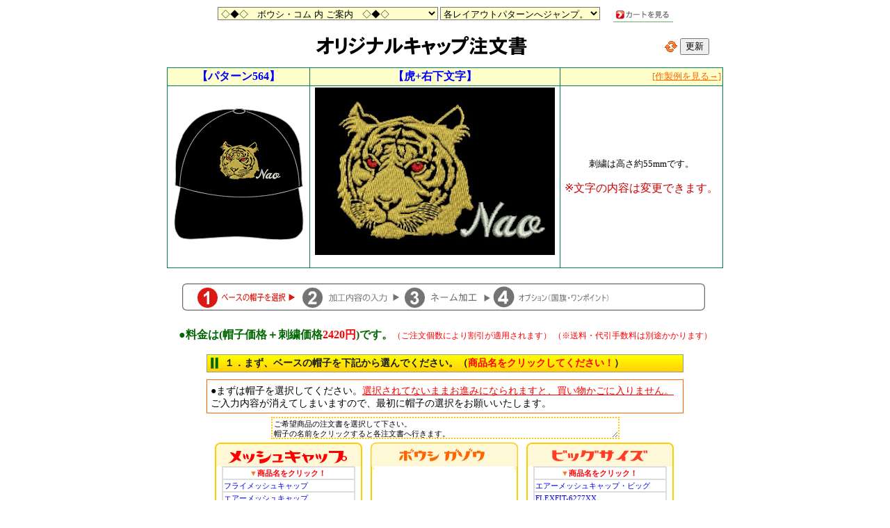

--- FILE ---
content_type: text/html; charset=Shift_JIS
request_url: https://www.bousi.com/php/order.php?product=all&emb=2420&ptn=564
body_size: 24829
content:
<HTML><HEAD>
<meta http-equiv="Content-Type" content="text/html; charset=shift_jis">
<meta name="robots" content="noindex" />
<meta content="86400" http-equiv="Expires" >
<Script language="JavaScript" src="../sc2.js" type="text/javaScript"></Script>

<style type="text/css">
<!--
.style100 {
	color: #006600;
	font-size: 16px;
	font-weight: bold;
	line-height:150%;

}
.style200{
	color: #FF0000;
	font-size: 12px;
	line-height:150%;
}
.style201{
	color: #FF0000;
	font-weight: bold;
}
.style202 {
	color: #006600;
	font-size: 14px;
}
.style203 {color: #FF0000}
-->
</style>
<meta name=viewport content="width=device-width, initial-scale=1">
</head>


<BODY BGCOLOR="#FFFFFF" topmargin="10">

<!--Google Analistics conversion tag-->

<Script type="text/javaScript">

  var _gaq = _gaq || [];
  _gaq.push(['_setAccount', 'UA-2107721-1']);
  _gaq.push(['_trackPageview']);

  (function() {
    var ga = document.createElement('Script'); ga.type = 'text/javaScript'; ga.async = true;
    ga.src = ('https:' == document.location.protocol ? 'https://ssl' : 'http://www') + '.google-analytics.com/ga.js';
    var s = document.getElementsByTagName('Script')[0]; s.parentNode.insertBefore(ga, s);
  })();

</Script>

<Script type="text/javaScript">
var pageTracker = _gat._getTracker("UA-2107721-1");
pageTracker._setDomainName("none");
pageTracker._setAllowLinker(true);
pageTracker._trackPageview();
</Script>

<!--kokomade Google Analistics conversion tag-->

<Script language="JavaScript" type="text/JavaScript">
<!--
function LinkSelect(form,sel)
{
        adrs = sel.options[sel.selectedIndex].value;
        if (adrs != "-" ) location.href = adrs;
}
// -->
</Script>
<form>
  <div align="center"><font size=2> 
    <select name="selLink" onChange="LinkSelect(this.form, this)" style="background-color:#FFFFCC">
      <option value="-" selected>◇◆◇　ボウシ・コム 内 ご案内　◇◆◇ 
      <option value="https://www.bousi.com/">トップページ 
      <option value="https://www.bousi.com/htm/seihin-s.htm">├製品一覧 
      <option value="https://www.bousi.com/htm/hajimete.htm">├初めての方へ 
      <option value="https://www.bousi.com/htm/store-policy.htm">├ストアポリシー（ご注文の前にお読みください） 
      <option value="https://www.bousi.com/htm/store-policy.htm">｜ ├ご注文の確認 
      <option value="https://www.bousi.com/htm/store-policy.htm">｜ ├納期 
      <option value="https://www.bousi.com/htm/store-policy.htm">｜ ├送料・手数料・消費税 
      <option value="https://www.bousi.com/htm/store-policy.htm">｜ ├ご決済方法 
      <option value="https://www.bousi.com/htm/store-policy.htm">｜ └ご返品 
      <option value="https://www.bousi.com/htm/faq.htm">├【FAQ】良くあるご質問 
      <option value="-">├注文システム 
      <option value="https://www.bousi.com/htm/kago-guide.htm">｜ ├【買い物かご】の使い方 
      <option value="https://www.bousi.com/htm/color.htm">｜ ├色 
      <option value="https://www.bousi.com/htm/shotai.htm">｜ ├書体 
      <option value="https://www.bousi.com/php/layoutptn.php?product=all">｜ 
      ├レイアウトパターン 
      <option value="https://www.bousi.com/htm/bousi-size.htm">｜ ├帽子のサイズについて 
      <option value="https://www.bousi.com/htm/sim.htm">｜ └シミュレーションについて 
      <option value="https://www.bousi.com/htm/order.htm">├オリジナルキャップ注文書 
      <option value="https://www.bousi.com/htm/team.htm">├チームオーダー 
      <option value="https://www.bousi.com/blog/">└オリジナルキャップ一覧 
    </select>
    <select name="select" onChange="LinkSelect(this.form, this)" style="background-color:#FFFFCC">
      <option selected>各レイアウトパターンへジャンプ。 </option>
      <option value="https://www.bousi.com/php/layoutptn.php?product=all">●レイアウトパターン一覧へ</option>
	  <option value="https://www.bousi.com/php/layoutptn.php?product=all&tag=p-nine">├[新着パターン]</option>
	  <option value="https://www.bousi.com/php/layoutptn.php?product=all&tag=p-one">├[1文字のパターン]</option>
	  <option value="https://www.bousi.com/php/layoutptn.php?product=all&tag=p-two">├[1段まっすぐのパターン]</option>
	  <option value="https://www.bousi.com/php/layoutptn.php?product=all&tag=p-three">├[2段のパターン]</option>
	 <option value="https://www.bousi.com/php/layoutptn.php?product=all&tag=p-four">├[アーチ型のパターン]</option>
	<option value="https://www.bousi.com/php/layoutptn.php?product=all&tag=p-five">├[文字を重ねるパターン]</option>
	<option value="https://www.bousi.com/php/layoutptn.php?product=all&tag=p-six">├[キャラクターデザインパターン]</option>
	<option value="https://www.bousi.com/php/layoutptn.php?product=all&tag=p-seven">
├[エンブレムパターン]</option> 				  
	<option value="https://www.bousi.com/php/layoutptn.php?product=all&tag=p-ten">
├[ミリタリーパターン]</option>
	<option value="https://www.bousi.com/php/layoutptn.php?product=all&tag=p-eleven">├[可愛らしいデザイン]</option>
	<option value="https://www.bousi.com/php/layoutptn.php?product=all&tag=p-twelve">├[動物のデザイン]</option>
	<option value="https://www.bousi.com/php/layoutptn.php?product=all&tag=p-thirteen">
├[スポーツ・車・バイク]</option>
	<option value="https://www.bousi.com/php/layoutptn.php?product=all&tag=p-fourteen">
├[アメカジ]</option>
	<option value="https://www.bousi.com/php/layoutptn.php?product=all&tag=p-fifteen">
├[左下に小さく]</option>	  
      <option value="https://www.bousi.com/php/order.php?product=all&emb=1575&ptn=1">└ネーム入れのみ</option>
    </select>
    　 <a href="https://www.kishindo.co.jp/netlink/rents/kago.cgi?tenant=bousi"><img src="../head1_images/cart.gif" alt="" name="kaimonokagos" width="86" height="19" border="0" align="absmiddle"></a>
</font></div>
</form>


<style type="text/css">
<!--
.style2 {color: #CC0000}
-->
</style>
<title>刺繍 オリジナルキャップ注文書 パターン564 all　2420
</title><div align="center">
  <table width="760" border="0" cellspacing="0" cellpadding="0" STYLE="font-size: 110%;margin-bottom:10px">
    <tr>
      <td align="center"><img src="../gazou/original-capchumonsho.gif" width="316" height="39"></td>
      <td width="22"><img src="https://www.bousi.com/lib/images/ico_reload1_7.gif" alt="リロード" width="18" height="16"></td>
      <td width="22"><input type="button" value="更新" onClick="location.reload()" /></td>
    </tr>
  </table>
  <table width="800" border="0" cellpadding="2" cellspacing="1"  bgcolor="#007D5E">
    <tr align="center" bgcolor="#FFFFCC"> 
      <td nowrap><font color="#0000FF" size="3"><strong>【パターン564】</strong></font></td>
      <td><strong><font color="#0000FF">【虎+右下文字】</font></strong></td>
      <td colspan="2"><table width="100%" height="100%" border="0" cellpadding="0" cellspacing="0">
          <tr> 
            <td width="30%">&nbsp;</td>
            <td align="center">&nbsp;</td>
            <td align="right"><font size="2"><a href="../blog/564/" target="_blank"><font color="#FF6600">[作製例を見る→]</font></a></font></td>
          </tr>
        </table>      </td>
    </tr>
    <tr bgcolor="#FFFFFF"> 
      <td width="100"><img src="../ptn/ptn564.gif" width="200" height="200"></td>
      <td align="center"><font color="#0000FF" size="2"><img src="../ptn/ptn564.jpg" width="345" height="241" align="middle"></font><font color="#FF0000"><br>
        </font><font size="2"><br>
        </font></td>
      <td colspan="2" align="center"><font size="2">刺繍は高さ約55mm</font><font size="2">です。 <br>
          <br>
          <span class="style2">※文字の内容は変更できます。 </span></font></td>
    </tr>
  </table>
</div>


<form method="POST" action="https://www.kishindo.co.jp/netlink/rents/kago.cgi?tenant=bousi" name="form1" onSubmit="pageTracker._linkByPost(this)">
  <div align="center"> 
    <p><a name="shouhin" id="shouhin"></a> 
      <input type="hidden" name="tenant" value="bousi">
      <img src="../images/w_flow1.gif" width="760" height="50"><br /><br>
      <span class="style100">●料金は(帽子価格<span class="style201"></span>＋刺繍価格<span class="style201">2420円</span>)です。</span><span class="style200">（ご注文個数により割引が適用されます）
      （※送料・代引手数料は別途かかります）</span><br>
      <style type="text/css">
<!--
.main {
	font-size: 14px;
	line-height: 120%;
	 }

.small {
	font-size: 13px;
	line-height: 16px;
	}
	
.ssmall {
	font-size: 10px;
	color:red;
	line-height: 16px;
	}

A.menu:hover {LEFT: 1px; COLOR: #0063d4; POSITION: relative; TOP: 1px; TEXT-DECORATION: none}
.style111 {color: #FF0000;text-decoration:underline;line-height:150%}

-->
</style>


<Script type="text/javaScript" language="JavaScript">

<!--
mac=(navigator.appVersion.indexOf('Mac')!=-1)?true:false;
ie=(navigator.appName.charAt(0) =="M")?true:false;

if(mac){document.write("<STYLE TYPE='text/css'><!--");
        document.write(".small{ font-size: 11px; line-height: 14px }");
		document.write("--></STYLE>");
        
}

function look(image,setumeibun)
{
        document.imge1.src=image;
        document.form1.msg0.value=setumeibun;
		document.form1.msg1.value=setumeibun;
}
//-->
</Script>
<noscript>
※JavaScriptがオフになっていますと、画像や説明文はでません。
</noscript>
<DIV align=center> <Script Language="JavaScript">
<!--

function gazou(selobj) {
        var str=selobj[selobj.selectedIndex].value;
        var shohinno = (str.substr(0,7)); 
		str1="https://www.bousi.com/capimage/";
		str2=".jpg";		
	  document["capimage"].src = str1+shohinno+str2;
/*document["capimage2"].src = str1+shohinno+str2;*/

}

// -->
</Script>

<p align="center"><a name="shouhin"></a> </p>
  <div align="center"> 
    <table width="686" border="0" cellspacing="0" cellpadding="0" STYLE="font-size: 85%;margin-bottom: 10px;">
      <!--DWLayoutTable-->
      <tr> 
        <td width="22" background="../images/w_sub_bg.gif"><img src="../images/w_sub_left.gif" width="22" height="26"></td>
        <td width="721" background="../images/w_sub_bg.gif"><p><strong><font color="#1B1B1B">&nbsp;１．まず、ベースの帽子を下記から選んでください。（<font color="#FF0000">商品名をクリックしてください！</font>）</font></strong></p></td>
        <td width="17" align="right" background="../images/w_sub_bg.gif"><img src="../images/w_sub_right.gif" width="17" height="26"></td>
      </tr>
    </table>
  </div>
  <table width="686" border="0" cellpadding="5" cellspacing="1" bgcolor="#FF6600">
    <tr>
      <td width="660" align="center" bgcolor="#FFFFFF" class="main" >●まずは帽子を選択してください。<span class="style111">選択されてないままお進みになられますと、買い物かごに入りません。</span><br />
ご入力内容が消えてしまいますので、最初に帽子の選択をお願いいたします。</td>
    </tr>
  </table>
  <table width="686" border="0" cellspacing="0" cellpadding="0" style="margin-top:5px;margin-bottom: 5px;">
    <tr> 
      <td align="center"width="660" > <textarea name="msg0" cols="80" rows="2" wrap="VIRTUAL" style="Margin bottom:8px;BORDER-STYLE:dotted;BORDER-WIDTH:2px;BORDER-COLOR:#FFCC00;BACKGROUND:#FFFFFF;COLOR:#000000;font-size:8pt;overflow:hidden;">ご希望商品の注文書を選択して下さい。
帽子の名前をクリックすると各注文書へ行きます。
また、帽子の名前をポイントすると写真がご覧いただけます。 </textarea> 
      </td>
    </tr>
  </table>
  <table cellSpacing=0 cellPadding=0 width=686 border=0>
    <tr>
<td valign=top width=12><IMG height="10" alt="" src="../htm/images/S.gif" width="10" border="0"><a name="flexfit"></a></td>
<td width=212 valign="top"><img alt="メッシュキャップ" src="../htm/images/order_btn_meshcap.gif" width="212" border="0" />
  <table width="212" border="0" cellspacing="0" cellpadding="0" class="main">
    <tr>
      <td width="10" background="../htm/images/order_r_left.gif"><img height="18" alt="" src="../htm/images/order_r_left.gif" width="10" border="0" /></td>
      <td valign="top"><table width="192" border="0" cellpadding="1" cellspacing="2" bordercolor="#dddddd" bordercolordark="#FFFFFF" bgcolor="#dddddd" class="small">
                <tr> 
                  <td align="center" bgcolor="#FFFFFF"><font color="#FF7525"><strong>▼</strong></font><strong><font color="#FF0000">商品名をクリック！</font></strong><font color="#FF0000">&nbsp;</font></td>
                </tr>
                <tr> 
                  <td bgcolor="#FFFFFF"><a class="menu" onmouseover="look('https://www.bousi.com/bousi_gazou/flymesh.gif','スポーツユニフォームのような全面メッシュ素材の通気性の良い爽快なキャップ。フィッシングなどのアウトドアスポーツに。') " style="TEXT-DECORATION: none" href="https://www.bousi.com/php/order.php?product=flymesh&amp;emb=2420&amp;ptn=564#shouhin">フライメッシュキャップ</a></td>
                </tr>
                <tr> 
                  <td bgcolor="#FFFFFF"><a class="menu" onmouseover="look('https://www.bousi.com/bousi_gazou/airmesh.gif','ふわっとした感じの軽いエアメッシュ素材のメッシュキャップです。汗などの吸収が早く、すぐに乾きます。') " style="TEXT-DECORATION: none" href="https://www.bousi.com/php/order.php?product=airmesh&amp;emb=2420&amp;ptn=564#shouhin">エアーメッシュキャップ</a></td>
                </tr>
                <tr> 
                  <td bgcolor="#FFFFFF"><a class="menu" onmouseover="look('https://www.bousi.com/bousi_gazou/skyair-m.gif','正面生地とつば部分をピーチ加工（桃の皮のように若干起毛した加工）をしたT/C（ポリエステル80%＋綿20%生地）、
横と後ろは弾力性のあるエアメッシュで作りました。 エアメッシュは風通しも良く、かぶり心地も軽くて最高です！') " style="TEXT-DECORATION: none" href="https://www.bousi.com/php/order.php?product=skyair-m&amp;emb=2420&amp;ptn=564#shouhin">スカイエアーメッシュキャップ</a></td>
                </tr>
                <tr> 
                  <td bgcolor="#FFFFFF"><a class="menu" onmouseover="look('https://www.bousi.com/bousi_gazou/am-mesh.gif','定番・人気のコンビ＆単色タイプのメッシュキャップです。安価ですが、しっかりとかぶれます。') " style="TEXT-DECORATION: none" href="https://www.bousi.com/php/order.php?product=am-mesh&amp;emb=2420&amp;ptn=564#shouhin">アメリカンメッシュキャップ</a></td>
                </tr>
                <tr> 
                  <td bgcolor="#FFFFFF"><a class="menu" onmouseover="look('https://www.bousi.com/bousi_gazou/alccap.gif','両サイドに2本のライン入りのスポーティな全面メッシュキャップ。') " style="TEXT-DECORATION: none" href="https://www.bousi.com/php/order.php?product=alccap&amp;emb=2420&amp;ptn=564#shouhin">アルコメッシュキャップ</a></td>
                </tr>
                <tr> 
                  <td bgcolor="#FFFFFF"><a class="menu" onmouseover="look('https://www.bousi.com/bousi_gazou/camo-mesh.gif','定番の迷彩柄アメリカンメッシュキャップ。リーズナブルな価格で３種類揃えました。') " style="TEXT-DECORATION: none" href="https://www.bousi.com/php/order.php?product=camo-mesh&amp;emb=2420&amp;ptn=564#shouhin">アメリカンメッシュ【カモフラ】</a></td>
                </tr>
              </table></td>
      <td width="10" background="../htm/images/order_r_right.gif"><img height="18" alt="" src="../htm/images/order_r_right.gif" width="10" border="0" /></td>
    </tr>
  </table>
  <img height="17" alt="" src="../htm/images/order_bot.gif" width="212" border="0" /><img height="34" alt="フレックスフィット" src="../htm/images/order_btn_flexfit.gif" width="212" border="0">
  <table width="212" border="0" cellspacing="0" cellpadding="0" class="main">
    <tr>
      <td width=10 background="../htm/images/order_r_left.gif"><IMG height="18" alt="" src="../htm/images/order_r_left.gif" width="10" border="0"></td>
        <td valign="top"><table width="190" border="0" cellpadding="1" cellspacing="2" bordercolor="#dddddd" bordercolordark="#FFFFFF" bgcolor="#dddddd" class="small">
                <tr> 
                  <td align="center" bgcolor="#FFFFFF"><font color="#FF7525"><strong>▼</strong></font><strong><font color="#FF0000">商品名をクリック！</font></strong><font color="#FF0000">&nbsp;</font></td>
                </tr>
                <tr> 
                  <td bgcolor="#FFFFFF"><a class="menu" onmouseover="look('https://www.bousi.com/bousi_gazou/flexfit-sb.gif','フロントが立った深さのある「プロスタイル」。スナップバックタイプのフレックスフィットです。  ') "
  style="TEXT-DECORATION: none" 
  href="https://www.bousi.com/php/order.php?product=flexfit-sb&emb=2420&ptn=564#shouhin">フレックスフィット【スナップバック】</a></td>
                </tr>
                <tr> 
                  <td bgcolor="#FFFFFF"><a class=menu onMouseOver="look('https://www.bousi.com/bousi_gazou/flexfit-pr.gif','フロントが立った深さのある「プロスタイル」。生地の質感も良く大リーグ使用のものと比べても遜色のない仕上がり。お勧めのフレックスフィットです。  ') "
  STYLE="TEXT-DECORATION: none" 
  HREF="https://www.bousi.com/php/order.php?product=flexfit-pr&emb=2420&ptn=564#shouhin">フレックスフィット【プロスタイル】</a></td>
                </tr>
                <tr> 
                  <td bgcolor="#FFFFFF"><a class=menu onMouseOver="look('https://www.bousi.com/bousi_gazou/flexfit-rt.gif','フレックスフィットの中でも定番のツイル生地のキャップです。') "
  style="TEXT-DECORATION: none" 
  href="https://www.bousi.com/php/order.php?product=flexfit-rt&emb=2420&ptn=564#shouhin">FLEXFIT6277ツイル生地 
                    </a></td>
                </tr>
              </table></td>
        <td width="10" background="../htm/images/order_r_right.gif"><IMG height="18" alt="" src="../htm/images/order_r_right.gif" width="10" border="0"></td>
      </tr>
    </table>
    <table cellSpacing=0 cellPadding=0 width=212 border=0>
      <tr>
        <td><IMG height="17" alt="" src="../htm/images/order_bot.gif" width="212" border="0"></td>
      </tr>
      </table>
    <table width="212" border="0" cellspacing="0" cellpadding="0">
      <tr>
        <td><img height="34" alt="ニットキャップ" src="../htm/images/order_btn_knitcap.gif" width="212" border="0" />
          <table width="212" border="0" cellspacing="0" cellpadding="0" class="main">
            <tr>
              <td width="10" background="../htm/images/order_r_left.gif"><img height="18" alt="" src="../htm/images/order_r_left.gif" width="10" border="0" /></td>
              <td valign="top"><table width="192" border="0" cellpadding="1" cellspacing="2" bordercolor="#dddddd" bordercolordark="#FFFFFF" bgcolor="#dddddd" class="small">
                      <tr> 
                        <td align="center" bgcolor="#FFFFFF"><p><font color="#FF7525"><strong>▼</strong></font><strong><font color="#FF0000">商品名をクリック！</font></strong><font color="#FF0000">&nbsp;</font><br />
                          </p></td>
                      </tr>
                      <tr> 
                        <td bgcolor="#FFFFFF"><a class="menu" onmouseover="look('https://www.bousi.com/bousi_gazou/knit.gif','折り返しありのシンプルなニット帽子です。アクリル製。') " style="TEXT-DECORATION: none" href="https://www.bousi.com/php/order.php?product=knit&amp;emb=2420&amp;ptn=564#shouhin">ニットキャップ（アクリル）</a></td>
                      </tr>
                      <tr> 
                        <td bgcolor="#FFFFFF"><a class="menu" onmouseover="look('https://www.bousi.com/bousi_gazou/neckwar.gif','フリース地のあったかいネックウオーマーです。フリースワッチとしても使えます。') " style="TEXT-DECORATION: none" href="https://www.bousi.com/php/order.php?product=neckwar&amp;emb=2420&amp;ptn=564#shouhin">ネックウオーマー</a></td>
                      </tr>
                    </table></td>
              <td width="10" background="../htm/images/order_r_right.gif"><img height="18" alt="" src="../htm/images/order_r_right.gif" width="10" border="0" /></td>
            </tr>
            <tr>
              <td></td>
            </tr>
          </table>
          <img height="17" alt="" src="../htm/images/order_bot.gif" width="212" border="0" /></td>
      </tr>
    </table>  
	  
    </td>
<td valign=top width=12><br></td>
      <td width=212 valign="top"> 
        <table cellSpacing=0 cellPadding=0 width=212 border=0>

<tr>
            <td><IMG height="34" src="../htm/images/bousigazou.gif" width="212" border="0"></td>
          </tr></table>
<table width="212" height="145" border="0" cellspacing="0" cellpadding="0" background="../htm/images/order_frame_image.gif">

<tr>
            <td align="center"><IMG src="../htm/images/order_illust_cap.gif" alt="" name=imge1 width="200" height="150" border=0></td>
          </tr></table>




<table cellSpacing=0 cellPadding=0 width=212 border=0>
<tr>
            <td><IMG height="17" alt="" src="../htm/images/order_bot.gif" width="212" border="0"></td>
          </tr></table>
        
        <a name="teiban"></a><img height="34" alt="フリーサイズ" src="../htm/images/order_btn_etc.gif" width="212" border="0"><table cellSpacing=0 cellPadding=0 width=212 border=0>
          <tr> 
            <td width=10 background="../htm/images/order_r_left.gif"><IMG height="18" alt="" src="../htm/images/order_r_left.gif" width="10" border="0"></td>
            <td width=192><table width="192" border="0" cellpadding="1" cellspacing="2" bordercolor="#dddddd" bordercolordark="#FFFFFF" bgcolor="#dddddd"  class="small">
                <tr align="center" valign="top"> 
                  <td height="17" bgcolor="#FFFFFF"><p><font color="#FF7525"><strong>▼</strong></font><strong><font color="#FF0000">商品名をクリック！</font></strong><font color="#FF0000"></font><br>
                    </p></td>
                </tr>
                <tr> 
                  <td bgcolor="#FFFFFF"><a class=menu onMouseOver="look('https://www.bousi.com/bousi_gazou/allstar.gif','とても標準的な「野球帽」スタイル。ベーシックで誰にでも似合うキャップです。当店開始以来のベストセラー・キャップです。') "
  style="TEXT-DECORATION: none" 
  href="https://www.bousi.com/php/order.php?product=allstar&emb=2420&ptn=564#shouhin">ALLSTAR</a></td>
                </tr>
                <tr> 
                  <td bgcolor="#FFFFFF"><a class=menu onMouseOver="look('https://www.bousi.com/bousi_gazou/washed-cap.gif','ワンウオッシュされた綿ツイル生地のキャップです。通気性が良く気軽に洗えます。') "
  style="TEXT-DECORATION: none" 
  href="https://www.bousi.com/php/order.php?product=washed-cap&emb=2420&ptn=564#shouhin">ローツイルキャップ</a></td>
                </tr>
                <tr> 
                  <td bgcolor="#FFFFFF"><a class="menu" onMouseOver="look('https://www.bousi.com/bousi_gazou/apollo-n.gif','つばに月桂樹の刺繍が入ったスポーティなキャップです。クラブキャップや記念のキャップとしても最適です') " style="TEXT-DECORATION: none" href="https://www.bousi.com/php/order.php?product=apollo-n&emb=2420&ptn=564#shouhin">アポロキャップ丸ワイド型</a></td>
                </tr>
                <tr> 
                  <td bgcolor="#FFFFFF"><a class="menu" onMouseOver="look('https://www.bousi.com/bousi_gazou/refapollo.gif','つばに月桂樹の刺繍が入ったアポロキャップ。ポリエステルニットの撥水生地タイプです。') " style="TEXT-DECORATION: none" href="https://www.bousi.com/php/order.php?&product=refapollo&emb=2420&ptn=564#shouhin">リフレックスアポロキャップ</a></td>
                </tr>
                <tr> 
                  <td bgcolor="#FFFFFF"><a class="menu" onmouseover="look('https://www.bousi.com/bousi_gazou/workcap.gif','しっかりした綿ツイルを使い丁寧な縫製で仕上げた定番のワークキャップです。') "
  style="TEXT-DECORATION: none" 
  href="https://www.bousi.com/php/order.php?product=workcap&amp;emb=2420&amp;ptn=564#shouhin">ワーキングキャップ</a></td>
                </tr>
                <tr> 
                  <td bgcolor="#FFFFFF"><a class=menu onMouseOver="look('https://www.bousi.com/bousi_gazou/tc-twill.gif','ポリ＋綿混紡の軽くて薄い生地です。しっかりとした作りなのでユニフォームやチームキャップ、アウトドアでの使用に最適です。') "
  style="TEXT-DECORATION: none" 
  href="https://www.bousi.com/php/order.php?product=tc-twill&emb=2420&ptn=564#shouhin">T/Cツイルキャップ</a></td>
                </tr>
                <tr> 
                  <td bgcolor="#FFFFFF"><a class="menu" onMouseOver="look('https://www.bousi.com/bousi_gazou/flymesh.gif','スポーツユニフォームのような全面メッシュ素材の通気性の良い爽快なキャップ。フィッシングなどのアウトドアスポーツに。') " style="TEXT-DECORATION: none" href="https://www.bousi.com/php/order.php?product=flymesh&emb=2420&ptn=564#shouhin">フライメッシュキャップ</a></td>
                </tr>
                <tr> 
                  <td bgcolor="#FFFFFF"><p><a class=menu onMouseOver="look('https://www.bousi.com/bousi_gazou/visor.gif','シンプルで定番の綿ツイルサンバイザーです。') "
  style="TEXT-DECORATION: none" 
  href="https://www.bousi.com/php/layoutptn_visor.php?product=visor">サンバイザー(綿ツイル）</a></p></td>
                </tr>
                <tr> 
                  <td bgcolor="#FFFFFF"><a class=menu onMouseOver="look('https://www.bousi.com/bousi_gazou/flyvisor.gif','アウトドアに最適なポリエステル素材”フライメッシュ”地のサンバイザーです。') "
  style="TEXT-DECORATION: none" 
  href="https://www.bousi.com/php/layoutptn_visor.php?product=flyvisor">サンバイザー(フライメッシュ）</a></td>
                </tr>
              </table></td>
            <td width=10 
    background="../htm/images/order_r_right.gif"><IMG height=18 
    alt="" src="../htm/images/order_r_right.gif" width=10 
    border=0></td>
          </tr>
        </table>
        <table cellSpacing=0 cellPadding=0 width=212 border=0>
          <tr> 
            <td><IMG height="17" alt="" src="../htm/images/order_bot.gif" width="212" border="0"></td>
          </tr>
        </table>        <table width="212" border="0" cellspacing="0" cellpadding="0">
          <tr>
            <td><a name="kids"></a><a href="../cap/kodomoyou-ichiran.htm"><IMG height="34" alt="子供サイズ" src="../htm/images/kodomosize.gif" width="212" border="0"></a></td>
          </tr>
        </table>
        <table width="212" border="0" cellspacing="0" cellpadding="0" class="main">
          <tr>
            <td width=10 background="../htm/images/order_r_left.gif"><IMG height="18" alt="" src="../htm/images/order_r_left.gif" width="10" border="0"></td>
            <td valign="top"><table width="190" border="0" cellpadding="1" cellspacing="2" bordercolor="#dddddd" bordercolordark="#FFFFFF" bgcolor="#dddddd" class="small">
                <tr>
                  <td align="center" bgcolor="#FFFFFF"><font color="#FF7525"><strong>▼</strong></font><strong><font color="#FF0000">商品名をクリック！</font></strong><font color="#FF0000">&nbsp;</font></td>
                </tr>
                <tr>
                  <td bgcolor="#FFFFFF"><a class="menu" onMouseOver="look('https://www.bousi.com/bousi_gazou/am-meshk.gif','定番・人気のコンビタイプのメッシュキャップです。安価ですが、しっかりとかぶれます。キッズサイズ（子どもサイズ）です。') " style="TEXT-DECORATION: none" href="https://www.bousi.com/php/order.php?product=am-meshk&emb=2420&ptn=564#shouhin">アメリカンメッシュキャップキッズ</a></td>
                </tr>
            </table></td>
            <td width="10" background="../htm/images/order_r_right.gif"><IMG height="18" alt="" src="../htm/images/order_r_right.gif" width="10" border="0"></td>
          </tr>
        </table>
        <img height="17" alt="" src="../htm/images/order_bot.gif" width="212" border="0">        <!-- end_of_center --></td>
<td width=12><br></td>
<td width=212 valign="top"><!-- left -->
<table cellSpacing=0 cellPadding=0 width=212 border=0>

<tr>
<td><a name="big"></a><IMG height="34" alt="ビッグサイズ" src="../htm/images/order_btn_big.gif" width="212" border="0"></td></tr></table>
        <table cellSpacing=0 cellPadding=0 width=212 border=0 class="main">
          <tr>
<td width=10 background="../htm/images/order_r_left.gif"><IMG 
    height=18 alt="" src="../htm/images/order_r_left.gif" 
    width=10 border=0></td>
            <td><table width="192" border="0" cellpadding="1" cellspacing="2" bordercolor="#dddddd" bordercolordark="#FFFFFF" bgcolor="#dddddd" class="small">
                <tr> 
                  <td align="center" bgcolor="#FFFFFF"><font color="#FF7525"><strong>▼</strong></font><strong><font color="#FF0000">商品名をクリック！</font></strong><font color="#FF0000">&nbsp;</font></td>
                </tr>
                <tr> 
                  <td bgcolor="#FFFFFF"><a class="menu" onmouseover="look('https://www.bousi.com/bousi_gazou/air-mesh-b.gif','ビッグサイズのエアメッシュメッシュキャップです。ふわっとした感じの素材で、軽い汗などの吸収が早く、すぐに乾きます。') " style="TEXT-DECORATION: none" href="https://www.bousi.com/php/order.php?product=air-mesh-b&emb=2420&ptn=564#shouhin">エアーメッシュキャップ・ビッグ</a></td>
                </tr>
                <tr valign="top"> 
                  <td bgcolor="#FFFFFF"><a class="menu" onmouseover="look('../bousi_gazou/flexfit-rx.gif','フレックスフィット　定番の[6277]番の大きいサイズ。とても良い商品です。') "
  style="TEXT-DECORATION: none" 
  href="https://www.bousi.com/php/order.php?product=flexfit-rx&emb=2420&ptn=564#shouhin">FLEXFIT-6277XX</a></td>
                </tr>
              </table></td>
<td width=10 
    background="../htm/images/order_r_right.gif"><IMG height="18" alt="" src="../htm/images/order_r_right.gif" width="10" border="0"></td></tr></table><table width="212" border="0" cellspacing="0" cellpadding="0">

<tr>
<td><IMG height="17" alt="" src="../htm/images/order_bot.gif" width="212" border="0"></td></tr></table>
        <!-- end_of_right --><br>
        <!-- end_of_center -->
        <textarea name="msg1" wrap="VIRTUAL" style="width:210px;height:110px;margin-top:8px;BORDER-STYLE:dotted;BORDER-WIDTH:2px;BORDER-COLOR:#FFCC00;BACKGROUND:#FFFFFF;COLOR:#000000;font-size:8pt;overflow:hidden;">ご希望商品の注文書を選択して下さい。
帽子の名前をクリックすると各注文書へ行きます。
また、帽子の名前をポイントすると写真がご覧いただけます。 </textarea>      </td>
<td valign=top width=14><br></td></tr></table>

    
  
</DIV>
<br>
      <input type="hidden" name="mltsho" value="　">
      <input type="hidden" name="mltsho" value="　刺繍料金(+2420円)">
      <input type="hidden" name="mltsho" value="　"><br />
      <img name="w_flow2" src="../images/w_flow2.gif" width="760" height="50" border="0" alt=""><br>
      <br />
      
<div align="center"> 
  <table width="760" border="0" cellspacing="0" cellpadding="0" STYLE="font-size: 110%;margin-bottom:10px">
    <tr> 
      <td width="22" background="../images/w_sub_bg.gif"><img src="../images/w_sub_left.gif" width="22" height="26"></td>
      <td width="721" background="../images/w_sub_bg.gif"><strong><font color="#1B1B1B">&nbsp;２．刺繍加工内容を入力してください。</font></strong></td>
      <td width="17" align="right" background="../images/w_sub_bg.gif"><img src="../images/w_sub_right.gif" width="17" height="26"></td>
    </tr>
  </table>
  <table width="760" border="0" cellspacing="0" cellpadding="0" style="border-color:#007D5E; border-width:1px; border-style:solid;">
    <TR> 
      <TD align="center"> <table width="100%" border="0" cellpadding="0" cellspacing="0" bgcolor="#007D5E">
          <tr> 
            <td height="35" STYLE="font-size: 85%;"><table border="0" cellspacing="0" cellpadding="2">
              <tr>
                <td><strong><font color="#FFFFFF">　■ お選びいただいたパターンは&nbsp;</font></strong></td>
                <td><select name="mltsho">
                    <option value="パターン564 虎刺繍＋右下に文字" selected>パターン564 虎刺繍＋右下に文字</option>
                  </select>
                    <input name="mltsho" type="hidden" value="　">
                    <font color="#FFFFFF"><strong>です。　</strong></font>　 </td>
              </tr>
            </table></td>
          </tr>
        </table>
        <table width="98%" border="0" cellspacing="0" cellpadding="3">
          <tr> 
            <td width="28%" align="center"><img src="../ptn/ptn564.jpg" alt="レイアウトパターン564" width="345" height="241" vspace="5"></td>
            <td width="72%"><p>帽子前面部分に刺繍がはいります。<br>
              <br>
              (全体の高さは約55ミリです）</td>
            <td width="72%"><img src="../ptn/ptn564.gif" alt="レイアウトパターン564" width="200" height="200" vspace="5"></td>
          </tr>
        </table>
        <hr size="1" noshade width="95%" color="#007D5E"> <table width="95%" border="0" cellspacing="0" cellpadding="6">
          <tr>
            <td bgcolor="#A5C5FF"><b>（１）虎のマークの色を指定してください。<font color="#CC0000"></font></b></td>
          </tr>
        </table>
        <table width="95%" border="0" cellpadding="5" cellspacing="2" bgcolor="#EDF9FF">
          <TR>
            <TD valign="top"><img src="../images/w_point4.gif" width="36" height="21"></TD>
            <TD><input name="mltsho" type="hidden" value="　●虎の色＝">
              虎の色 ＝
              <input name="mltsho" type="text" STYLE="border:1pt solid #B2AEAE;font-size:16pt;" onBlur="chktext_azToAZ(this)" value="メタリックゴールド" size="30">
        <input name="mltsho" type="hidden" value="　">
        <BR>
        <input name="mltsho" type="hidden" value="　●目の色＝">
              目の色 ＝
              <input name="mltsho" type="text" STYLE="border:1pt solid #B2AEAE;font-size:16pt;" onBlur="chktext_azToAZ(this)" value="赤" size="30">
              <input name="mltsho" type="hidden" value="　">
              <br>
              　　　　　　<font color="#FF0000" size="2">※虎の黒地の部分は黒で固定です。</font><br>
              <table width="100%" border="0" cellpadding="2" cellspacing="2" STYLE="font-size: 85%;">
                <tr>
                  <td width="10" valign="top"><font color="#999999">●</font></td>
                  <td valign="top"><a href="../htm/color.htm" target="_link"><strong>色の詳細はこちら</strong></a></td>
                </tr>
              </table></TD>
          </TR>
        </TABLE>
        <br>
        <table width="95%" border="0" cellspacing="0" cellpadding="6">
          <tr> 
            <td bgcolor="#FFDEC1"><b>（２）（右下部分）刺繍でいれる文字を入力して下さい。</b> </td>
          </tr>
        </table>
        <table width="95%" border="0" cellpadding="5" cellspacing="2" bgcolor="#FFFFCC">
          <TR>
            <TD valign="top"><img src="../images/w_point4.gif" width="36" height="21"></TD>
            <TD><input name="mltsho" type="hidden" value="　●右下部分：加工文字＝">
              右下部分：加工文字＝
                <input name="mltsho" type="text" STYLE="border:1pt solid #B2AEAE;font-size:16pt;" onBlur="{chktext_azToAZ(this);replace_Char(this)}" size="20">
        <table width="100%" border="0" cellpadding="2" cellspacing="2" STYLE="font-size: 85%;">
          <TR>
            <TD width="10" valign="top"><FONT COLOR="#999999">●</FONT></TD>
            <TD><font color="#CC0000">Naoの部分を変更できます。<br>
英字10文字以内程度でお願いします。</font></TD>
          </TR>
      </TABLE></TD>
          </TR>
          <TR>
            <TD valign="top"><img src="../images/w_point4.gif" width="36" height="21"></TD>
            <TD><input name="mltsho" type="hidden" value="　（よみ）＝">
              （よみ）＝
              <input name="mltsho" type="text" size="40" onBlur="{chktext_azToAZ(this);replace_Char(this)}" STYLE="border:1pt solid #B2AEAE;font-size:16pt;">
        <span STYLE="font-size: 80%;">（※ よみがなを入力してください。)</span>
        <table width="100%" border="0" cellpadding="2" cellspacing="2" STYLE="font-size: 85%;">
          <TR>
            <TD width="10" valign="top"><FONT COLOR="#999999">●</FONT></TD>
            <TD><P><FONT COLOR="#666666">よみがな入力は入力ミスなど、ケアレスミスの発見・防止に役立ちます。<br>
              製品にはもちろん&quot;よみ&quot;は入りませんのでご安心ください。</FONT></P></TD>
          </TR>
      </TABLE></TD>
          </TR>
          <TR>
            <TD valign="top"><img src="../images/w_point4.gif" width="36" height="21"></TD>
            <TD valign="top"><select  name="mltsho" onChange="setTable1(this)">
                <option selected selected　value="書体指定なし！">▼書体を選んで下さい 
                <option value="　書体：SANSERIF（サンセリフ）">1.SANSERIF（サンセリフ） 
                <option value="　書体：ROMAN(ロマン）">2.ROMAN(ロマン） 
                <option value="　書体：ＳＣＲＩＰＴ1（スクリプト1）">3.ＳＣＲＩＰＴ1（スクリプト1） 
                <option value="　書体：ＳＣＲＩＰＴ3（スクリプト3）">4.ＳＣＲＩＰＴ3（スクリプト3） 
                <option value="　書体：BRUSH-ＳＣＲＩＰＴ（ブラッシュスクリプト）">5.BRUSH-ＳＣＲＩＰＴ（ブラッシュスクリプト） 
                <option value="　書体：OLD-ENGLISH（オールドイングリッシュ）">6.OLD-ENGLISH（オールドイングリッシュ） 
                <option value="　書体：EGYPTIAN（エジプシャン）">7.EGYPTIAN（エジプシャン） 
                <option value="　書体：EGYPTIAN-2（エジプシャン-2）">8.EGYPTIAN-2（エジプシャン-2） 
                <option value="　書体：FLASH（フラッシュ）">9.FLASH（フラッシュ） 
                <option value="　書体：ARCHITECT（アーキテクト）">10.ARCHITECT（アーキテクト） 
                <option value="　書体：CHANCERY（チャンセリー）">11.CHANCERY（チャンセリー） 
                <option value="　書体：CHELTENHAM-TALL（チェルテナムトール）">12.CHELTENHAM-TALL（チェルテナムトール） 
                <option value="　書体：日本字1：楷書体">日本字1：楷書体 
                <option value="　書体：日本字2：ゴシック体">日本字2：ゴシック体 
                <option value="　書体：日本字3：明朝体">日本字3：明朝体 
                <option value="　書体：日本字4：行書体">日本字4：行書体 
                <option value="　書体：日本字5：勘亭流">日本字5：勘亭流 
                <option value="　書体：日本字6：【行/楷書体】">日本字6：【行/楷書体】
                <option value="　書体：日本字7：丸ゴシック体">日本字7：丸ゴシック体
                <option value="　書体：BlackRose（ブラックローズ）">13.BlackRose（ブラックローズ） 
                <option value="　書体：BAUHAUS（バウハウス）">14.BAUHAUS（バウハウス） 
                <option value="　書体：COPPERPLATE（コッパープレート）">15.COPPERPLATE（コッパープレート） 
                <option value="　書体：FUTURA（フーツラ）">16.FUTURA（フーツラ） 
                <option value="　書体：MICROSCAN（マイクロスキャン）">17.MICROSCAN（マイクロスキャン） 
                <option value="　書体：Blacklight（ブラックライト）">18.Blacklight（ブラックライト） 
                 
				<option value="　書体：FOLIO（フォリオ）">22.FOLIO（フォリオ） 
                <option value="　書体：HANA（ハナ）">23.HANA（ハナ） 
                <option value="　書体：Cayman（ケイマン）">24.Cayman（ケイマン） 
                <option value="　書体：ＳＣＲＩＰＴ-H（スクリプト-エイチ）">25.ＳＣＲＩＰＴ-H（スクリプト-エイチ）  
                <option value="　書体：ALGERIAN（アルジェリアン）">26.ALGERIAN（アルジェリアン） 
                <option value="　書体：Handel Gothic（ハンデルゴシック）">27.Handel
                                                                                  Gothic（ハンデルゴシック） 
                <option value="　書体：SM スクリプト">28.SM　スクリプト 
                </select>
                <input type="checkbox" name="mltsho" value="　斜体にする。">
                <span STYLE="font-size: 80%;">斜体にする　（※筆記体の場合は元々斜体です。）</span>
                <table width="100%" border="0" cellpadding="2" cellspacing="2" STYLE="font-size: 85%;">
                  <tr>
                    <td valign="top"><font color="#999999">●</font></td>
                    <td><a href="../htm/shotai.htm" target="_blank"><strong>書体詳細はこちら</strong></a><br>
                        <strong><font color="#D90318">注：日本字の場合は日本字の書体をご選択ください。</font></strong></td>
                    <td rowspan="3" align="right" valign="top"><img src="../shotai/shotai0.gif" alt="" name="holder1" width="240" height="65" border="1" id="holder1"></td>
                  </tr>
                  <tr>
                    <td width="10" valign="top"><font color="#999999">●</font></td>
                    <td><font color="#666666">漢字は「常用漢字もしくは人名漢字」のものでお願いします。<br>
                        <a href="https://www.bousi.com/joyo-kanji.htm" target="link">使用できる漢字の一覧はこちらですが、書体によってはこれ以外の文字も使用可能です。こちらでお調べした上でご返答申し上げますのでとりあえずご入力ください。</a></font></td>
                  </tr>
                  <tr>
                    <td valign="top"><font color="#999999">●</font></td>
                    <td><font color="#666666">[CITY] [COLLEGE] [ALGERIAN][COPPERPLATE]は大文字しかありません。<br>
                      （小文字はありません）</font></td>
                  </tr>
              </table></TD>
          </TR>
          <TR>
            <TD valign="top"><img src="../images/w_point4.gif" width="36" height="21"></TD>
            <TD><select name="mltsho" onChange="setTable2(this)">
                <option value="色指定なし！" selected>▼色を選んで下さい 
                <option value="　色：白">１白　 
                <option value="　色：シルバーグレー">２シルバーグレー 
                <option value="　色：ガンメタリック">３ガンメタリック（濃いグレー） 
                <option value="　色：ピンク">４ピンク 
                <option value="　色：ビビットピンク">５ビビットピンク（濃いピンク） 
                <option value="　色：オレンジ">６オレンジ 
                <option value="　色：赤">７赤 
                <option value="　色：朱赤">８朱赤 
                <option value="　色：ワイン">９ワイン 
                <option value="　色：黄">１０黄 
                <option value="　色：山吹">１１山吹（やや濃い黄　色：バナナの色） 
                <option value="　色：トパーズ">１２トパーズ 
                <option value="　色：ベージュ">１３ベージュ 
                <option value="　色：チョコレート">１４チョコレート 
                <option value="　色：こげ茶">１５こげ茶 
                <option value="　色：黒">１６黒 
                <option value="　色：濃紺">１７濃紺 
                <option value="　色：花紺">１８花紺（明るい紺） 
                <option value="　色：マリンブルー">１９マリンブルー（海の色のような青） 
                <option value="　色：スカイブルー">２０スカイブルー（空の色のような明るい青） 
                <option value="　色：アクア">２１アクア（水色に近い青） 
                <option value="　色：パープル">２２パープル 
                <option value="　色：黄緑">２３黄緑 
                <option value="　色：ターコイズブルー(R426/120)">２４ターコイズブルー（青緑色） 
                <option value="　色：グリーン">２５グリーン 
                <option value="　色：モスグリーン">２６モスグリーン（濃いグリーン） 
                <option value="　色：メタリックゴールド">２７メタリックゴールド（金属光沢のある金） 
                <option value="　色：メタリックシルバー">２８メタリックシルバー（金属光沢のある銀）
                
                
                 
                </select>
                <input name="mltsho" type="hidden" value="　">
                <table width="100%" border="0" cellpadding="2" cellspacing="2" STYLE="font-size: 85%;">
                  <tr>
                    <td width="10" valign="top"><font color="#999999">●</font></td>
                    <td valign="top"><a href="../htm/color.htm" target="_link"><strong>色の詳細はこちら</strong></a></td>
                    <td align="right" valign="top"><img src="../shotai/color/iro0.gif" alt="" name="holder2" width="200" height="30" border="1" id="holder2"> </td>
                  </tr>
              </table></TD>
          </TR>
        </TABLE>
        <br>
        <br></TD>
    </TR>
  </TABLE>
  <br>
  <input name="mltsho" type="hidden" value="　">
</div>

      <br />
      <img name="w_flow3" src="../images/w_flow3.gif" width="760" height="50" border="0" alt=""><br />
      <br />
      <Script type="text/javaScript">

<!--

function exMenu(targetID) { 
        if( document.getElementById(targetID)) { 
                if( document.getElementById(targetID).style.display == "none") {
                    document.getElementById(targetID).style.display = "block";
                } else {
                    document.getElementById(targetID).style.display = "none";
                }
        }
}

// -->
</Script> <Script Language="JavaScript">
<!--


var nameCHK = '●ネーム加工＝なし';

function name_CHK(oj) {

 nameCHK =oj;

}


function chktext_azToAZ2(oj) {

  var newStr = ''

  for (i=0;i<oj.value.length;i++){
    if (straz.indexOf(oj.value.charAt(i)) != -1) 
      newStr += strAZ.charAt(straz.indexOf(oj.value.charAt(i)))
    else
      newStr += oj.value.charAt(i)
  }

  oj.value = newStr

	count = 0;
	for (i=0; i<oj.value.length; i++)
	{
		n = escape(oj.value.charAt(i));
		if (n.length < 4) count++; else count+=2;
	}
	if (count > 13) alert("ネーム入れが英字12文字以上、日本字6文字以上になっています。あまり長い文字列は加工できない場合がございます。ご変更をお願いする場合がございますのでご了承ください。");
	
	/*追加*/
	
	if (nameCHK=='●ネーム加工＝なし') 
	
	alert(
	"ネーム位置が選択されていませんので、お選びください。");

}

// -->

</Script>
<style type="text/css">
<!--
.style3 {font-size: 14px}
.style4 {
	font-size: 18px;
	font-weight: bold;
}
.style7 {font-size: 18px}
-->
</style>

<div align="center">
<table width="760" border="0" cellspacing="0" cellpadding="0" STYLE="font-size: 110%;margin-bottom:10px">
      <tr>
        <td width="22" background="../images/w_sub_bg.gif"><img src="../images/w_sub_left.gif" width="22" height="26"></td>
        
      <td width="721" background="../images/w_sub_bg.gif"><strong><font color="#1B1B1B">&nbsp;<span class="style3">３．<font color="#FF0000">（ネーム加工） 
        </font>横、後ろにネーム入れができます。ご希望の方はご指定ください。</span></font></strong></td>
        <td width="17" align="right" background="../images/w_sub_bg.gif"><img src="../images/w_sub_right.gif" width="17" height="26"></td>
      </tr>
  </table>
    
  <font color="#FF0000" size="4"><a href="#kokki"><img src="../images/name-huyou.jpg" alt="ネーム不要の場合はここをクリック" width="760" height="40" border="0">
</a></font> <br>
  <br>
  <table width="760" border="0" cellspacing="0" cellpadding="0" style="border-color:#007D5E; border-width:1px; border-style:solid;">
      <TR>
        <TD align="center">
          <table width="100%" border="0" cellpadding="0" cellspacing="0" bgcolor="#007D5E">
            <tr>
              <td height="35" STYLE="font-size: 85%;">
                <table width="760" border="0" cellpadding="2" cellspacing="0">
                <tr> 
                  <td><strong><font color="#FFFFFF">　■ ネーム加工（オプションです）</font></strong></td>
                </tr>
                <tr>
                  <td><font color="#FFFF00"><span class="style4"> 　後ろ部分や横部分に刺繍をいれる事ができます。</span></font><strong><font color="#FFFF00">  <span class="style7">　<br />
                    　 ご希望の場合は以下にご記入ください。（ネーム料金は@880円です。）</span></font></strong> 
                  </td>
                </tr>
              </table>
              
            </td>
            </tr>
          </table>
          
        <br>
        <table width="95%" border="0" cellspacing="0" cellpadding="6">
          <tr> 
            <td bgcolor="#FFDEC1"><strong>●ネーム加工位置を選択してください。</strong></td>
          </tr>
        </table>
        <table width="95%" border="0" cellpadding="5" cellspacing="2" bgcolor="#FFFFCC">
          <tr> 
            <td width="36" valign="top"><img src="../images/w_point4.gif" width="36" height="21"> 
            </td>
            <td><span  style="font-size:16pt"><font size="2" color="#FF0000"> 
              <input name="mltsho" type=hidden id="mltsho"value="------------------------">
              </font>(１)</span> 
              <select  name="mltsho" onChange="name_CHK(this[this.selectedIndex].value)">
                <option value="●ネーム加工＝なし" selected>ネーム入れ＝なし</option>
                <option value="●ネーム加工＝有り　ネーム位置＝後ろ（アジャスター上部）(+880円)">ネーム入れ　後ろ（アジャスター上部）(@880円)</option>
                <option value="●ネーム加工＝有り　ネーム位置＝左横(+880円)">ネーム入れ　左横 (@880円)</option>
              </select>
              <font size="2" color="#FF0000"><strong>（ネームを入れる場合は必須。）<br />
              <br /></strong>※FLEXFITワークキャップは左横にはメーカーのネームが入っていますので、左横にネーム加工できません。<br />
※アルコメッシュキャップは左横には２本線が入っていますので、左横にネーム加工できません。</font></td>
          </tr>
        </table>
          <hr size="1" noshade width="95%" color="#007D5E">
          <table width="95%" border="0" cellspacing="0" cellpadding="6">
            <tr>
              
            <td bgcolor="#FFDEC1"><strong>●ネーム加工内容をご記入ください。</strong></td>
            </tr>
          </table>
          
        <table width="95%" border="0" cellpadding="5" cellspacing="2" bgcolor="#FFFFCC">
          <TR> 
            <TD valign="top"><img src="../images/w_point4.gif" width="36" height="21"></TD>
            <TD><input type=hidden name="mltsho"value="　　　加工文字＝">
              <span  STYLE="font-size:16pt">(２)加工内容＝</span> 
              <input name="mltsho" type="text" size="24" onBlur="{chktext_azToAZ2(this);replace_Char(this)}" STYLE="border:1pt solid #B2AEAE;font-size:16pt;"> 
              <table width="100%" border="0" cellpadding="2" cellspacing="2" STYLE="font-size: 85%;">
                <TR> 
                  <TD><img src="https://www.bousi.com/images/name-mojisu.gif" width="495" height="110"><br>
                    <br>
                    ●ローマ字表記について困ったときは…<a href="../htm/romaji-hyoki.htm" target="_blank">「ヘボン式」表記が一般的です。こちらご覧ください。</a><br>
                    ●複数の帽子に違ったネーム入れを入れるという様な場合は一番下の【備考欄】にてご指示ください。</TD>
                </TR>
              </TABLE></TD>
          </TR>
          <TR> 
            <TD valign="top"><img src="../images/w_point4.gif" width="36" height="21"></TD>
            <TD><span  STYLE="font-size:16pt">(３) よみがな＝</span> 
              <input type=hidden name="mltsho"value="　　　　　　（よみ）＝"> 
              <input name="mltsho" type="text" size="30" onBlur="{chktext_azToAZ(this);replace_Char(this)}" STYLE="border:1pt solid #B2AEAE;font-size:16pt;"> 
              <span STYLE="font-size: 80%;"><br>
              　　　※ よみがなを入力してください。</span> <table width="100%" border="0" cellpadding="2" cellspacing="2" STYLE="font-size: 85%;">
                <TR> 
                  <TD width="10" valign="top"><FONT COLOR="#999999">●</FONT></TD>
                  <TD> <P><FONT COLOR="#666666">よみがな入力は入力ミスなど、ケアレスミスの発見・防止に役立ちます。<br>
                      製品にはもちろん&quot;よみ&quot;は入りませんのでご安心ください。</FONT><FONT COLOR="#CC0000">（空白をあける場合は△にてご指示ください。） 
                      </FONT></P></TD>
                </TR>
              </TABLE>
              <img src="https://www.bousi.com/images/name-spell.gif" width="495" height="110"></TD>
          </TR>
          <TR> 
            <TD valign="top"><img src="../images/w_point4.gif" width="36" height="21"></TD>
            <TD valign="top"> <a href="../htm/shotai.htm" target="new"> </a> <span  style="font-size:16pt">(４)書体を選んでください。</span> 
              <select  name="mltsho" onChange="setTable9(this)">
                <option></option>
                <option value="　　　　　　　　書体＝SANSERIF（サンセリフ）">1.SANSERIF（サンセリフ） 
                <option value="　　　　　　　　書体＝ROMAN(ロマン）">2.ROMAN(ロマン） 
                <option value="　　　　　　　　書体＝ＳＣＲＩＰＴ1（スクリプト1）">3.ＳＣＲＩＰＴ1（スクリプト1） 
                <option value="　　　　　　　　書体＝ＳＣＲＩＰＴ3（スクリプト3）">4.ＳＣＲＩＰＴ3（スクリプト3） 
                <option value="　　　　　　　　書体＝BRUSH-ＳＣＲＩＰＴ（ブラッシュスクリプト）">5.BRUSH-ＳＣＲＩＰＴ（ブラッシュスクリプト） 
                <option value="　　　　　　　　書体＝OLD-ENGLISH（オールドイングリッシュ）">6.OLD-ENGLISH（オールドイングリッシュ） 
                <option value="　　　　　　　　書体＝EGYPTIAN（エジプシャン）">7.EGYPTIAN（エジプシャン） 
                <option value="　　　　　　　　書体＝EGYPTIAN-2（エジプシャン-2）">8.EGYPTIAN-2（エジプシャン-2） 
                <option value="　　　　　　　　書体＝FLASH（フラッシュ）">9.FLASH（フラッシュ） 
                <option value="　　　　　　　　書体＝ARCHITECT（アーキテクト）">10.ARCHITECT（アーキテクト） 
                <option value="　　　　　　　　書体＝CHANCERY（チャンセリー）">11.CHANCERY（チャンセリー） 
                <option value="　　　　　　　　書体＝CHELTENHAM-TALL（チェルテナムトール）">12.CHELTENHAM-TALL（チェルテナムトール） 
                <option value="　　　　　　　　書体＝日本字：楷書体">日本字1：楷書体 
                <option value="　　　　　　　　書体＝日本字：ゴシック体">日本字2：ゴシック体 
                <option value="　　　　　　　　書体＝日本字：明朝体">日本字3：明朝体 
                <option value="　　　　　　　　書体＝日本字：行書体">日本字4：行書体
				<option value="　　　　　　　　書体：日本字6：【行/楷書体】">日本字6：【行/楷書体】
                <option value="　　　　　　　　書体：日本字7：丸ゴシック体">日本字7：丸ゴシック体
                <option value="　　　　　　　　書体＝BAUHAUS（バウハウス）">14.BAUHAUS（バウハウス） 
                <option value="　　　　　　　　書体＝COPPERPLATE（コッパープレート）">15.COPPERPLATE（コッパープレート） 
                <option value="　　　　　　　　書体＝FUTURA（フーツラ）">16.FUTURA（フーツラ） 
                <option value="　　　　　　　　書体＝MICROSCAN（マイクロスキャン）">17.MICROSCAN（マイクロスキャン） 
                <option value="　　　　　　　　書体＝BlackLight（ブラックライト）">18 Black Light（ブラックライト）  
                <option value="　　　　　　　　書体＝FOLIO（フォリオ）">22.FOLIO（フォリオ） 
                <option value="　　　　　　　　書体＝HANA（ハナ）">23.HANA（ハナ） 
                <option value="　　　　　　　　書体＝Cayman（ケイマン）">24.Cayman（ケイマン） 
                <option value="　　　　　　　　書体＝ＳＣＲＩＰＴ-H（スクリプト-エイチ）">25.ＳＣＲＩＰＴ-H（スクリプト-エイチ） 
                <option value="　　　　　　　　書体＝ALGERIAN（アルジェリアン）">26.ALGERIAN（アルジェリアン） 
                <option value="　　　　　　　　書体＝Handel Gothic（ハンデルゴシック）">27.Handel Gothic（ハンデルゴシック） 
				<option value="　　　　　　　　書体＝SM スクリプト ">28.SM スクリプト
				<option value="　　　　　　　　書体＝Typewriter(タイプライタ）">29.Typewriter(タイプライタ）
				<option value="　　　　　　　　書体＝Croissant（クロワッサン)">30.Croissant（クロワッサン)
				  </select>
				
				 <table width="100%" border="0" cellpadding="2" cellspacing="2" STYLE="font-size: 85%;">
                <tr> 
                  <td valign="top"><font color="#999999">●</font></td>
                  <td><p><a href="../htm/shotai.htm" target="_blank"><strong>書体詳細はこちら</strong></a><br>
                      <strong><font color="#D90318">注：日本字の場合は日本字の書体をご選択ください。<br>
                      </font></strong><font color="#D90318"><strong>注：BlackRose,CITY,COLLEGEは使用できません。<br>
                      注：勘亭流は文字種が少ないので使用できません。<br>
                      </strong></font></p></td>
                  <td rowspan="3" align="right" valign="top"><img src="../shotai/shotai0.gif" alt="" name="holder9" width="240" height="65" border="1" id="holder9"></td>
                </tr>
                <tr> 
                  <td width="10" valign="top"><font color="#999999">●</font></td>
                  <td><font color="#666666">漢字は「常用漢字もしくは人名漢字」のものでお願いします。<br> <a href="https://www.bousi.com/joyo-kanji.htm" target="link">使用できる漢字の一覧はこちらですが、書体によってはこれ以外の文字も使用可能です。こちらでお調べした上でご返答申し上げますのでとりあえずご入力ください。</a></font></td>
                </tr>
                <tr> 
                  <td valign="top"><font color="#999999">●</font></td>
                  <td> <font color="#666666"> [COPPERPLATE] [ALGERIAN]は大文字しかありません。<br>
                    （小文字はありません）</font></td>
                </tr>
              </table></TD>
          </TR>
          <TR> 
            <TD valign="top"><img src="../images/w_point4.gif" width="36" height="21"></TD>
            <TD> <span  style="font-size:16pt">(５)色を選んでください。</span> 
              <select name="mltsho" onChange="setTable10(this)">
                <option selected selected　value=""> 
                <option value="　　　　　　　　　　色＝白">１白　 
                <option value="　　　　　　　　　　色＝シルバーグレー">２シルバーグレー 
                <option value="　　　　　　　　　　色＝ガンメタリック">３ガンメタリック（濃いグレー） 
                <option value="　　　　　　　　　　色＝ピンク">４ピンク 
                <option value="　　　　　　　　　　色＝ビビットピンク">５ビビットピンク（濃いピンク） 
                <option value="　　　　　　　　　　色＝オレンジ">６オレンジ 
                <option value="　　　　　　　　　　色＝赤">７赤 
                <option value="　　　　　　　　　　色＝朱赤">８朱赤 
                <option value="　　　　　　　　　　色＝ワイン">９ワイン 
                <option value="　　　　　　　　　　色＝黄">１０黄 
                <option value="　　　　　　　　　　色＝山吹">１１山吹（やや濃い黄色＝バナナの色） 
                <option value="　　　　　　　　　　色＝トパーズ">１２トパーズ 
                <option value="　　　　　　　　　　色＝ベージュ">１３ベージュ 
                <option value="　　　　　　　　　　色＝チョコレート">１４チョコレート 
                <option value="　　　　　　　　　　色＝こげ茶">１５こげ茶 
                <option value="　　　　　　　　　　色＝黒">１６黒 
                <option value="　　　　　　　　　　色＝濃紺">１７濃紺 
                <option value="　　　　　　　　　　色＝花紺">１８花紺（明るい紺） 
                <option value="　　　　　　　　　　色＝マリンブルー">１９マリンブルー（海の色のような青） 
                <option value="　　　　　　　　　　色＝スカイブルー">２０スカイブルー（空の色のような明るい青） 
                <option value="　　　　　　　　　　色＝アクア">２１アクア（水色に近い青） 
                <option value="　　　　　　　　　　色＝パープル">２２パープル 
                <option value="　　　　　　　　　　色＝黄緑">２３黄緑 
                <option value="　　　　　　　　　　色＝ターコイズブルー(R426/120)">２４ターコイズブルー（青緑色） 
                <option value="　　　　　　　　　　色＝グリーン">２５グリーン 
                <option value="　　　　　　　　　　色＝モスグリーン">２６モスグリーン（濃いグリーン） 
                <option value="　　　　　　　　　　色＝メタリックゴールド">２７メタリックゴールド（金属光沢のある金） 
                <option value="　　　　　　　　　　色＝メタリックシルバー">２８メタリックシルバー（金属光沢のある銀）
</select> 
              <input name="mltsho" type="hidden" value="　"> <table width="100%" border="0" cellpadding="2" cellspacing="2" STYLE="font-size: 85%;">
                <tr> 
                  <td width="10" valign="top"><font color="#999999">●</font></td>
                  <td valign="top"> <a href="../htm/color.htm" target="_link"><strong>色の詳細はこちら</strong></a></td>
                  <td align="right" valign="top"><img src="../shotai/color/iro0.gif" alt="" name="holder10" width="200" height="30" border="1" id="holder10"> 
                  </td>
                </tr>
              </table></TD>
          </TR>
          <TR> 
            <TD valign="top"><img src="../images/w_point4.gif" width="36" height="21"></TD>
            <TD> <font color="#FF0000" size="5"><img src="https://www.bousi.com/images/name-kakunin.gif" width="495" height="110"></font></TD>
          </TR>
        </TABLE>
        </TD>
      </TR>
  </TABLE>
    
  <br>
  <a href="JavaScript:exMenu('treeMenu1')"><img src="../images/name_sono2.jpg" alt=".." width="760" height="40" border="0"></a><br>
  <br>
  <div id="treeMenu1" style="display:none">
  <table width="760" border="0" cellspacing="0" cellpadding="0" style="border-color:#007D5E; border-width:1px; border-style:solid;">
    <TR>
      <TD align="center" background="../images/name_kakou_2.gif"><table width="100%" border="0" cellpadding="0" cellspacing="0" bgcolor="#007D5E">
          <tr>
            <td height="35" STYLE="font-size: 85%;"><table border="0" cellspacing="0" cellpadding="2">
                <tr>
                  <td><strong><font color="#FFFFFF">　■ ネーム加工（その２）</font></strong></td>
                </tr>
                <tr>
                  <td><font color="#FFFF00" size="2">　　　上記以外の箇所にネームご希望の場合は以下でご指定ください。（ネーム料金は@800+消費税です。）</font> </td>
                </tr>
            </table></td>
          </tr>
        </table>
          <br>
          <table width="95%" border="0" cellspacing="0" cellpadding="6">
            <tr>
              <td bgcolor="#FFDEC1"><strong>●ネーム加工位置を選択してください。</strong></td>
            </tr>
          </table>
        <table width="95%" border="0" cellpadding="5" cellspacing="2" bgcolor="#FFFFCC">
            <tr>
              <td width="36" valign="top"><img src="../images/w_point4.gif" width="36" height="21"> </td>
              <td><span  style="font-size:16pt"><font size="2" color="#FF0000">
                <input name="mltsho" type=hidden id="mltsho"value="------------------------">
                </font>(１)</span>
                  <select  name="mltsho" onChange="name_CHK(this[this.selectedIndex].value)">
                    <option value="" selected>
					<option value="●ネーム加工＝有り　ネーム位置＝後ろ（アジャスター上部）(+880円)">ネーム入れ　後ろ（アジャスター上部）(@880円)</option>
                    <option value="●ネーム加工＝有り　ネーム位置＝左横(+880円)">ネーム入れ　左横 (@880円)</option>
                  </select>
                  <font size="2" color="#FF0000"><strong>（ネーム(1)と違う箇所を指定してください）</strong></font></td>
            </tr>
        </table>
        <hr size="1" noshade width="95%" color="#007D5E">
          <table width="95%" border="0" cellspacing="0" cellpadding="6">
            <tr>
              <td bgcolor="#FFDEC1"><strong>●ネーム加工内容をご記入ください。</strong></td>
            </tr>
          </table>
          <table width="95%" border="0" cellpadding="5" cellspacing="2" bgcolor="#FFE8E8">
            <TR>
              <TD valign="top"><img src="../images/w_point4.gif" width="36" height="21"></TD>
              <TD><input type=hidden name="mltsho"value="　　　加工文字＝">
                  <span  STYLE="font-size:16pt">(２)加工内容＝</span>
                  <input name="mltsho" type="text" size="24" onBlur="{chktext_azToAZ2(this);replace_Char(this)}" STYLE="border:1pt solid #B2AEAE;font-size:16pt;">
                  <table width="100%" border="0" cellpadding="2" cellspacing="2" STYLE="font-size: 85%;">
                    <TR>
                      <TD><img src="https://www.bousi.com/images/name-mojisu.gif" width="495" height="110"><br>
                          <br>
                        ●ローマ字表記について困ったときは…<a href="../htm/romaji-hyoki.htm" target="_blank">「ヘボン式」表記が一般的です。こちらご覧ください。</a><br>
                        ●複数の帽子に違ったネーム入れを入れるという様な場合は一番下の【備考欄】にてご指示ください。</TD>
                    </TR>
                </TABLE></TD>
            </TR>
            <TR>
              <TD valign="top"><img src="../images/w_point4.gif" width="36" height="21"></TD>
              <TD><span  STYLE="font-size:16pt">(３) よみがな＝</span>
                  <input type=hidden name="mltsho"value="　　　　　　（よみ）＝">
                  <input name="mltsho" type="text" size="30" onBlur="{chktext_azToAZ(this);replace_Char(this)}" STYLE="border:1pt solid #B2AEAE;font-size:16pt;">
                  <span STYLE="font-size: 80%;"><br>
                    ※ よみがなを入力してください。</span>
                  <table width="100%" border="0" cellpadding="2" cellspacing="2" STYLE="font-size: 85%;">
                    <TR>
                      <TD width="10" valign="top"><FONT COLOR="#999999">●</FONT></TD>
                      <TD><P><FONT COLOR="#666666">よみがな入力は入力ミスなど、ケアレスミスの発見・防止に役立ちます。<br>
                        製品にはもちろん&quot;よみ&quot;は入りませんのでご安心ください。</FONT><FONT COLOR="#CC0000">（空白をあける場合は△にてご指示ください。） </FONT></P></TD>
                    </TR>
                  </TABLE>
                <img src="https://www.bousi.com/images/name-spell.gif" width="495" height="110"></TD>
            </TR>
            <TR>
              <TD valign="top"><img src="../images/w_point4.gif" width="36" height="21"></TD>
              <TD valign="top"><a href="../htm/shotai.htm" target="new"> </a> <span  style="font-size:16pt">(４)書体を選んでください。</span>
                  <select  name="mltsho" onChange="setTable13(this)">
                    <option></option>
                    <option value="　　　　　　　　書体＝SANSERIF（サンセリフ）">1.SANSERIF（サンセリフ） 
                    <option value="　　　　　　　　書体＝ROMAN(ロマン）">2.ROMAN(ロマン） 
                    <option value="　　　　　　　　書体＝ＳＣＲＩＰＴ1（スクリプト1）">3.ＳＣＲＩＰＴ1（スクリプト1） 
                    <option value="　　　　　　　　書体＝ＳＣＲＩＰＴ3（スクリプト3）">4.ＳＣＲＩＰＴ3（スクリプト3） 
                    <option value="　　　　　　　　書体＝BRUSH-ＳＣＲＩＰＴ（ブラッシュスクリプト）">5.BRUSH-ＳＣＲＩＰＴ（ブラッシュスクリプト） 
                    <option value="　　　　　　　　書体＝OLD-ENGLISH（オールドイングリッシュ）">6.OLD-ENGLISH（オールドイングリッシュ） 
                    <option value="　　　　　　　　書体＝EGYPTIAN（エジプシャン）">7.EGYPTIAN（エジプシャン） 
                    <option value="　　　　　　　　書体＝EGYPTIAN-2（エジプシャン-2）">8.EGYPTIAN-2（エジプシャン-2） 
                    <option value="　　　　　　　　書体＝FLASH（フラッシュ）">9.FLASH（フラッシュ） 
                    <option value="　　　　　　　　書体＝ARCHITECT（アーキテクト）">10.ARCHITECT（アーキテクト） 
                    <option value="　　　　　　　　書体＝CHANCERY（チャンセリー）">11.CHANCERY（チャンセリー） 
                    <option value="　　　　　　　　書体＝CHELTENHAM-TALL（チェルテナムトール）">12.CHELTENHAM-TALL（チェルテナムトール） 
                    <option value="　　　　　　　　書体＝日本字：楷書体">日本字1：楷書体 
                    <option value="　　　　　　　　書体＝日本字：ゴシック体">日本字2：ゴシック体 
                    <option value="　　　　　　　　書体＝日本字：明朝体">日本字3：明朝体 
                    <option value="　　　　　　　　書体＝日本字：行書体">日本字4：行書体
                    <option value="　　　　　　　　書体：日本字6：【行/楷書体】">日本字6：【行/楷書体】
                    <option value="　　　　　　　　書体：日本字7：丸ゴシック体">日本字7：丸ゴシック体
                    <option value="　　　　　　　　書体＝BAUHAUS（バウハウス）">14.BAUHAUS（バウハウス） 
                    <option value="　　　　　　　　書体＝COPPERPLATE（コッパープレート）">15.COPPERPLATE（コッパープレート） 
                    <option value="　　　　　　　　書体＝FUTURA（フーツラ）">16.FUTURA（フーツラ） 
                    <option value="　　　　　　　　書体＝MICROSCAN（マイクロスキャン）">17.MICROSCAN（マイクロスキャン） 
                    <option value="　　　　　　　　書体＝BlackLight（ブラックライト）">18 Black Light（ブラックライト）  
                    <option value="　　　　　　　　書体＝FOLIO（フォリオ）">22.FOLIO（フォリオ） 
                    <option value="　　　　　　　　書体＝HANA（ハナ）">23.HANA（ハナ） 
                    <option value="　　　　　　　　書体＝Cayman（ケイマン）">24.Cayman（ケイマン） 
                    <option value="　　　　　　　　書体＝ＳＣＲＩＰＴ-H（スクリプト-エイチ）">25.ＳＣＲＩＰＴ-H（スクリプト-エイチ） 
                    <option value="　　　　　　　　書体＝ALGERIAN（アルジェリアン）">26.ALGERIAN（アルジェリアン） 
                    <option value="　　　　　　　　書体＝Handel Gothic（ハンデルゴシック）">27.Handel Gothic（ハンデルゴシック） 
                    <option value="　　　　　　　　書体＝SM スクリプト ">28.SMスクリプト 
					<option value="　　　　　　　　書体＝Typewriter(タイプライタ）">29.Typewriter(タイプライタ）
				    <option value="　　　　　　　　書体＝Croissant（クロワッサン)">30.Croissant（クロワッサン)</select>
                  <table width="100%" border="0" cellpadding="2" cellspacing="2" STYLE="font-size: 85%;">
                    <tr>
                      <td valign="top"><font color="#999999">●</font></td>
                      <td><p><a href="../htm/shotai.htm" target="_blank"><strong>書体詳細はこちら</strong></a><br>
                              <strong><font color="#D90318">注：日本字の場合は日本字の書体をご選択ください。<br>
                              </font></strong><font color="#D90318"><strong>注：BlackRose,CITY,COLLEGEは使用できません。<br>
                                注：勘亭流は文字種が少ないので使用できません。<br>
                          </strong></font></p></td>
                      <td rowspan="3" align="right" valign="top"><img src="../shotai/shotai0.gif" alt="" name="holder13" width="240" height="65" border="1" id="holder13"></td>
                    </tr>
                    <tr>
                      <td width="10" valign="top"><font color="#999999">●</font></td>
                      <td><font color="#666666">漢字は「常用漢字もしくは人名漢字」のものでお願いします。<br>
                          <a href="https://www.bousi.com/joyo-kanji.htm" target="link">使用できる漢字の一覧はこちらですが、書体によってはこれ以外の文字も使用可能です。こちらでお調べした上でご返答申し上げますのでとりあえずご入力ください。</a></font></td>
                    </tr>
                    <tr>
                      <td valign="top"><font color="#999999">●</font></td>
                      <td><font color="#666666"> [COPPERPLATE] [ALGERIAN]は大文字しかありません。<br>
                        （小文字はありません）</font></td>
                    </tr>
                </table></TD>
            </TR>
            <TR>
              <TD valign="top"><img src="../images/w_point4.gif" width="36" height="21"></TD>
              <TD><span  style="font-size:16pt">(５)色を選んでください。</span>
                  <select name="mltsho" onChange="setTable14(this)">
                    <option selected selected　value="">
                    <option value="　　　　　　　　　　色＝白">１白　 
                    <option value="　　　　　　　　　　色＝シルバーグレー">２シルバーグレー 
                    <option value="　　　　　　　　　　色＝ガンメタリック">３ガンメタリック（濃いグレー） 
                    <option value="　　　　　　　　　　色＝ピンク">４ピンク 
                    <option value="　　　　　　　　　　色＝ビビットピンク">５ビビットピンク（濃いピンク） 
                    <option value="　　　　　　　　　　色＝オレンジ">６オレンジ 
                    <option value="　　　　　　　　　　色＝赤">７赤 
                    <option value="　　　　　　　　　　色＝朱赤">８朱赤 
                    <option value="　　　　　　　　　　色＝ワイン">９ワイン 
                    <option value="　　　　　　　　　　色＝黄">１０黄 
                    <option value="　　　　　　　　　　色＝山吹">１１山吹（やや濃い黄色＝バナナの色） 
                    <option value="　　　　　　　　　　色＝トパーズ">１２トパーズ 
                    <option value="　　　　　　　　　　色＝ベージュ">１３ベージュ 
                    <option value="　　　　　　　　　　色＝チョコレート">１４チョコレート 
                    <option value="　　　　　　　　　　色＝こげ茶">１５こげ茶 
                    <option value="　　　　　　　　　　色＝黒">１６黒 
                    <option value="　　　　　　　　　　色＝濃紺">１７濃紺 
                    <option value="　　　　　　　　　　色＝花紺">１８花紺（明るい紺） 
                    <option value="　　　　　　　　　　色＝マリンブルー">１９マリンブルー（海の色のような青） 
                    <option value="　　　　　　　　　　色＝スカイブルー">２０スカイブルー（空の色のような明るい青） 
                    <option value="　　　　　　　　　　色＝アクア">２１アクア（水色に近い青） 
                    <option value="　　　　　　　　　　色＝パープル">２２パープル 
                    <option value="　　　　　　　　　　色＝黄緑">２３黄緑 
                    <option value="　　　　　　　　　　色＝ターコイズブルー(R426/120)">２４ターコイズブルー（青緑色） 
                    <option value="　　　　　　　　　　色＝グリーン">２５グリーン 
                    <option value="　　　　　　　　　　色＝モスグリーン">２６モスグリーン（濃いグリーン） 
                    <option value="　　　　　　　　　　色＝メタリックゴールド">２７メタリックゴールド（金属光沢のある金） 
                    <option value="　　　　　　　　　　色＝メタリックシルバー">２８メタリックシルバー（金属光沢のある銀）
                </select>
                  <input name="mltsho" type="hidden" value="　">
                  <table width="100%" border="0" cellpadding="2" cellspacing="2" STYLE="font-size: 85%;">
                    <tr>
                      <td width="10" valign="top"><font color="#999999">●</font></td>
                      <td valign="top"><a href="../htm/color.htm" target="_link"><strong>色の詳細はこちら</strong></a></td>
                      <td align="right" valign="top"><img src="../shotai/color/iro0.gif" alt="" name="holder14" width="200" height="30" border="1" id="holder14"> </td>
                    </tr>
                </table></TD>
            </TR>
            <TR>
              <TD valign="top"><img src="../images/w_point4.gif" width="36" height="21"></TD>
              <TD><font color="#FF0000" size="5"><img src="https://www.bousi.com/images/name-kakunin.gif" width="495" height="110"></font></TD>
            </TR>
      </TABLE></TD>
    </TR>
  </TABLE></div>
  <input name="mltsho" type="hidden" value="---------------------------">
</div>
  <br />
	  <img src="../images/w_flow41.gif" width="760" height="50"><br />
	  <br />
      <a name="kokki" id="kokki"></a>
      <style type="text/css">
<!--
.style2 {font-size: 16px}
.style3 {color: #000000}
-->
</style>
<div align="center"><br>
  <table width="760" border="0" cellspacing="0" cellpadding="0" STYLE="font-size: 110%;margin-bottom:10px">
      <tr>
        <td width="22" background="../images/w_sub_bg.gif"><img src="../images/w_sub_left.gif" width="22" height="26"></td>
        
      <td width="721" background="../images/w_sub_bg.gif"><strong> 　4_1.<font color="#FF0000">
              （オプション　その１）　</font>国旗刺繍ができます。ご希望の方はどうぞ。</strong></td>
        <td width="17" align="right" background="../images/w_sub_bg.gif"><img src="../images/w_sub_right.gif" width="17" height="26"></td>
      </tr>
  </table>
    
<font color="#FF0000" size="4"><a href="#wanpoint"><img src="../images/kokki-huyou.jpg" alt="国旗不要の場合はここをクリック" width="760" height="40" border="0"> </a></font><br>
 <br>
  <table width="760" border="0" cellspacing="0" cellpadding="0" style="border-color:#007D5E; border-width:1px; border-style:solid;">
      <TR>
        <TD align="center">
          <table width="100%" border="0" cellpadding="0" cellspacing="0" bgcolor="#007D5E">
            <tr>
              <td height="35" STYLE="font-size: 85%;">
                <table border="0" cellspacing="0" cellpadding="2">
                  <tr>
                    
                  <td><strong><font color="#FFFFFF">　■ オプション：国旗刺繍　　</font></strong></td>
                  </tr>
                </table>
              </td>
            </tr>
          </table>
          
        <table width="98%" border="0" cellspacing="0" cellpadding="3">
          <tr> 
            <td width="72%"><p><span class="style2"><span class="style3">●左横や後ろ部分に日本国旗・アメリカ国旗等の刺繍ができます。</span><font color="#FF3300">　@660円です</font></span></p></td>
          </tr>
          <tr> 
            <td><img name="option" src="../images/option.jpg" width="731" height="350" border="0" alt=""> 
            </td>
          </tr>
          <tr>
            <td><img src="../images/w_point4.gif" width="36" height="21"> <select name="mltsho">
                <option value=""> </option>
                <option value="【オプション】：日本国旗刺繍(+660円)">日本国旗刺繍(+@660円) </option>
                <option value="【オプション】：旭日旗刺繍(+660円)">旭日旗刺繍(+@660円) </option>
                <option value="【オプション】：アメリカ国旗刺繍(+660円)">アメリカ国旗刺繍(+@660円)</option>
                <option value="【オプション】：イギリス国旗刺繍(+660円)">イギリス国旗刺繍(+@660円)</option>			
				<option value="【オプション】：フランス国旗刺繍(+660円)">フランス国旗刺繍(+@660円)</option>
                <option value="【オプション】：イタリア国旗刺繍(+660円)">イタリア国旗刺繍(+@660円) </option>
                <option value="【オプション】：ドイツ国旗刺繍(+660円)">ドイツ国旗刺繍(+@660円)</option>
				<option value="【オプション】：ジャマイカ国旗刺繍(+660円)">ジャマイカ国旗刺繍(+@660円)</option>
				<option value="【オプション】：韓国旗刺繍(+660円)">韓国旗刺繍(+@660円)</option>
				<option value="【オプション】：階級章【２等兵】(+660円)">階級章【２等兵】(+@660円)</option>
				<option value="【オプション】：階級章【軍曹】(+660円)">階級章【軍曹】(+@660円)</option>
				<option value="【オプション】：階級章【大佐】(+660円)">階級章【大佐】(+@660円)</option>
				<option value="【オプション】：階級章【大将】(+660円)">階級章【大将】(+@660円)</option>

              </select>
              <br />
  　　　　<font size="2" color="#FF0000">↑国旗・階級章等の刺繍をいれる場合は選択してください。</font> </td>
          </tr>
        </table>
          <hr size="1" noshade width="95%" color="#007D5E">
          <table width="95%" border="0" cellspacing="0" cellpadding="6">
            <tr>
              
            <td bgcolor="#FFDEC1"><strong>●刺繍位置をご指定ください。</strong></td>
            </tr>
          </table>
          
        <table width="95%" border="0" cellpadding="5" cellspacing="2" bgcolor="#FFFFCC">
          <TR> 
            <TD valign="top"><img src="../images/w_point4.gif" width="36" height="21"></TD>
            <TD> <b><font color="#FF0000">国旗刺繍等の位置を選んでください。</font></b><br> 
              <select  name="mltsho">
                <option></option>
                <option value="　国旗･階級章等刺繍位置＝左横">左横</option>
                <option value="　国旗･階級章等刺繍位置＝後ろ">後ろ</option>
            </select>
            <font color="#FF0000" size="2">（ネーム入れとは別の箇所を選んでください）</font> </TD>
          </TR>
        </TABLE>
        </TD>
      </TR>
  </TABLE>
    
  
</div>

  
      <a name="wanpoint" id="wanpoint"></a>  
      <Script Language="JavaScript">
<!--
var imagesArray20=new Array("https://www.bousi.com/images/wanpoint-chui/no0.gif",/*0*/
                          "https://www.bousi.com/images/wanpoint-chui/no0.gif",
                          "https://www.bousi.com/images/wanpoint-chui/no0.gif",					  
                          "https://www.bousi.com/images/wanpoint-chui/no0.gif",						  
                          "https://www.bousi.com/images/wanpoint-chui/no4.gif",						  
                          "https://www.bousi.com/images/wanpoint-chui/no5.gif",	
                          "https://www.bousi.com/images/wanpoint-chui/no0.gif",
                          "https://www.bousi.com/images/wanpoint-chui/no0.gif",						  
                          "https://www.bousi.com/images/wanpoint-chui/no8.gif",						  
                          "https://www.bousi.com/images/wanpoint-chui/no9.gif",						  
                          "https://www.bousi.com/images/wanpoint-chui/no0.gif",				  
                          "https://www.bousi.com/images/wanpoint-chui/no0.gif",		  
                          "https://www.bousi.com/images/wanpoint-chui/no0.gif",			  
                          "https://www.bousi.com/images/wanpoint-chui/no0.gif",			  
                          "https://www.bousi.com/images/wanpoint-chui/no0.gif",
                          "https://www.bousi.com/images/wanpoint-chui/no0.gif",					  
                          "https://www.bousi.com/images/wanpoint-chui/no0.gif",					  
                          "https://www.bousi.com/images/wanpoint-chui/no0.gif",		  
                          "https://www.bousi.com/images/wanpoint-chui/no0.gif",
                          "https://www.bousi.com/images/wanpoint-chui/no0.gif",
                          "https://www.bousi.com/images/wanpoint-chui/no22.gif",
                          "https://www.bousi.com/images/wanpoint-chui/no0.gif",						  
                          "https://www.bousi.com/images/wanpoint-chui/no0.gif",						  
                          "https://www.bousi.com/images/wanpoint-chui/no25.gif",	
                          "https://www.bousi.com/images/wanpoint-chui/no0.gif",
                          "https://www.bousi.com/images/wanpoint-chui/no27.gif",						  
                          "https://www.bousi.com/images/wanpoint-chui/no0.gif",									  
                          "https://www.bousi.com/images/wanpoint-chui/no0.gif",
						  			  						
                          "https://www.bousi.com/images/wanpoint-chui/no0.gif",
                          "https://www.bousi.com/images/wanpoint-chui/no0.gif",						  
                          "https://www.bousi.com/images/wanpoint-chui/no33.gif",						  
                          "https://www.bousi.com/images/wanpoint-chui/no34.gif",						  
                          "https://www.bousi.com/images/wanpoint-chui/no35.gif",							  
                          "https://www.bousi.com/images/wanpoint-chui/no0.gif",
                          "https://www.bousi.com/images/wanpoint-chui/no37.gif",						  
                          "https://www.bousi.com/images/wanpoint-chui/no37.gif",						  
                          "https://www.bousi.com/images/wanpoint-chui/no37.gif",						  
                          "https://www.bousi.com/images/wanpoint-chui/no0.gif",
						  					  																
                          "https://www.bousi.com/images/wanpoint-chui/no41.gif",						  
                          "https://www.bousi.com/images/wanpoint-chui/no0.gif",						  
                          "https://www.bousi.com/images/wanpoint-chui/no0.gif",						  
                          "https://www.bousi.com/images/wanpoint-chui/no0.gif",							  
                          "https://www.bousi.com/images/wanpoint-chui/no45.gif",
                          "https://www.bousi.com/images/wanpoint-chui/no46.gif",						  
                          "https://www.bousi.com/images/wanpoint-chui/no0.gif",						  
                          "https://www.bousi.com/images/wanpoint-chui/no0.gif",						  
                          "https://www.bousi.com/images/wanpoint-chui/no49.gif",	  					  
                          "https://www.bousi.com/images/wanpoint-chui/no50.gif",  
                          "https://www.bousi.com/images/wanpoint-chui/no0.gif",						  
                          "https://www.bousi.com/images/wanpoint-chui/no0.gif",						  
                          "https://www.bousi.com/images/wanpoint-chui/no53.gif",						  
                          "https://www.bousi.com/images/wanpoint-chui/no54.gif")						  
						  

function setTable20(selobj) {
        var Image20=imagesArray20[selobj.selectedIndex]
		 imgls = new Image(); 
       imgls.src = Image20; 
		document["holder20"].src = imgls.src;
}

// -->

</Script>
<style type="text/css">
<!--
.style6 {
	font-size: 14pt;
	font-weight: bold;
}
-->
</style>

<div align="center">
  <input name="mltsho" type="hidden" value="　">
  <br>
  <table width="760" border="0" cellspacing="0" cellpadding="0" STYLE="font-size: 110%;margin-bottom:10px">
      <tr>
        <td width="22" background="../images/w_sub_bg.gif"><img src="../images/w_sub_left.gif" width="22" height="26"></td>
        
      <td width="721" background="../images/w_sub_bg.gif"><strong><font color="#1B1B1B">&nbsp;　4_2.　<font color="#FF0000">（オプション　その２）<font color="#1B1B1B">　</font></font>　ワンポイント刺繍ができます。ご希望の方はどうぞ。</font></strong></td>
        <td width="17" align="right" background="../images/w_sub_bg.gif"><img src="../images/w_sub_right.gif" width="17" height="26"></td>
      </tr>
  </table>
 <font color="#FF0000" size="4"><a href="#tuba"><img src="../images/wanpoint-huyou.jpg" alt="ワンポイント不要の場合はここをクリック" width="760" height="40" border="0">
</a></font>
<br>
  <br>
  <table width="760" border="0" cellspacing="0" cellpadding="0" style="border-color:#007D5E; border-width:1px; border-style:solid;">
      <TR>
        <TD align="center">
          <table width="100%" border="0" cellpadding="0" cellspacing="0" bgcolor="#007D5E">
            <tr>
              <td height="35" STYLE="font-size: 85%;">
                <table border="0" cellspacing="0" cellpadding="2">
                  <tr>
                    
                  <td><strong><font color="#FFFFFF">　■ オプション：ワンポイント刺繍　　</font></strong></td>
                  </tr>
                </table>
                 　　　<span class="style3"><span class="style6"><font color="#FFFF00">●左横、後ろ部分にワンポイントの刺繍ができます。（@660円です。）</font></span></span></td>
            </tr>
          </table>
          
        <table width="98%" border="0" cellspacing="0" cellpadding="3">
          <tr> 
            <td><a href="../images/wanpoint.jpg" target="_blank"><img src="../images/wanpoint_2.gif" alt="" name="option" width="700" height="650" border="0" lowsrc="file:///D|/fireworks画像/wanpoint_2.png"></a></td>
          </tr>
          <tr>
            <td><img src="../images/w_point4.gif" width="36" height="21" align="absmiddle">
              <select name="mltsho" onChange="setTable20(this)">
                <option value="" selected> </option>
                <option value="【ワンポイント刺繍 ptn3001】　バット＆ボール(+660円)">NO.1:バット＆ボール(+660円)</option>
                <option value="【ワンポイント刺繍 ptn3002】　ゴルファー(+660円)">NO.2:ゴルファー(+660円)</option>
                <option value="【ワンポイント刺繍 ptn3003】　ダーツ(+660円)">NO.3:ダーツ(+660円)</option>
                <option value="【ワンポイント刺繍 ptn3004】　ビリヤード(+660円)">NO.4:ビリヤード(+660円)</option>
                <option value="【ワンポイント刺繍 ptn3005】　サッカーボール(+660円)">NO.5:サッカーボール(+660円)</option>
                <option value="【ワンポイント刺繍 ptn3006】　テニス(+660円)">NO.6:テニス(+660円)</option>
                <option value="【ワンポイント刺繍 ptn3007】　フィッシング(+660円)">NO.7:フィッシング(+660円)</option>
                <option value="【ワンポイント刺繍 ptn3008】　ピストル(+660円)">NO.8:ピストル(+660円)</option>
                <option value="【ワンポイント刺繍 ptn3009】　ボーリング(+660円)">NO.9:ボーリング(+660円)</option>
                <option value="【ワンポイント刺繍 ptn3010】　イーグル紋章(+660円)">NO.10:イーグル紋章(+660円)</option>
                <option value="【ワンポイント刺繍 ptn3011】　階級章(+660円)"> NO.11:階級章(+660円)</option>
                <option value="【ワンポイント刺繍 ptn3012】　ドルフィン(+660円)"> NO.12:ドルフィン(+660円)</option>
                <option value="【ワンポイント刺繍 ptn3013】　いかり(+660円)"> NO.13:いかり(+660円)</option>
                <option value="【ワンポイント刺繍 ptn3014】　ピースマーク(+660円)">NO.14:ピースマーク(+660円)</option>
                <option value="【ワンポイント刺繍 ptn3016】　チラノザウルス(+660円)"> NO.16:チラノザウルス(+660円)</option>
                <option value="【ワンポイント刺繍 ptn3017】　ブラチオザウルス(+660円)"> NO.17:ブラチオザウルス(+660円)</option>
                <option value="【ワンポイント刺繍 ptn3018】　トリケラトプス(+660円)">NO.18:トリケラトプス(+660円)</option>
                <option value="【ワンポイント刺繍 ptn3019】　猫(+660円)"> NO.19:猫(+660円)</option>
                <option value="【ワンポイント刺繍 ptn3021】　ライオン(+660円)"> NO.21:ライオン(+660円)</option>
                <option value="【ワンポイント刺繍 ptn3022】　ブラックバス(+660円)"> NO.22:ブラックバス(+660円)</option>
                <option value="【ワンポイント刺繍 ptn3023】　ホース(+660円)"> NO.23:ホース(+660円)</option>
                <option value="【ワンポイント刺繍 ptn3024】　ホース＆ジョッキー(+660円)"> NO.24:ホース＆ジョッキー(+660円)</option>
                <option value="【ワンポイント刺繍 ptn3025】　フルール・ド・リス(+660円)"> NO.25:フルール・ド・リス(+660円)</option>
                <option value="【ワンポイント刺繍 ptn3026】　ライオン紋章(+660円)"> NO.26:ライオン紋章(+660円)</option>
                <option value="【ワンポイント刺繍 ptn3027】　猫２(+660円)"> NO.27:猫２(+660円)</option>
                <option value="【ワンポイント刺繍 ptn3028】　レトリバー(+660円)"> NO.28:レトリバー(+660円)</option>
                <option value="【ワンポイント刺繍 ptn3030】　ジオン(+660円)"> NO.30:ジオン(+660円)</option>
                <option value="【ワンポイント刺繍 ptn3031】　飛行機(+660円)"> NO.31:飛行機(+660円)</option>
                <option value="【ワンポイント刺繍 ptn3032】　甲冑(+660円)"> NO.32:甲冑(+660円)</option>
                <option value="【ワンポイント刺繍 ptn3033】　ビール(+660円)"> NO.33:ビール(+660円)</option>
                <option value="【ワンポイント刺繍 ptn3034】　太極図(+660円)"> NO.34:太極図(+660円)</option>
                <option value="【ワンポイント刺繍 ptn3035】　空手(+660円)"> NO.35:空手(+660円)</option>
                <option value="【ワンポイント刺繍 ptn3036】　クラウン(+660円)"> NO.36:クラウン(+660円)</option>
                <option value="【ワンポイント刺繍 ptn3037】　東京都(+660円)"> NO.37:東京都(+660円)</option>
                <option value="【ワンポイント刺繍 ptn3038】　千葉県(+660円)"> NO.38:千葉県(+660円)</option>
                <option value="【ワンポイント刺繍 ptn3039】　神奈川県(+660円)"> NO.39:神奈川県(+660円)</option>
                <option value="【ワンポイント刺繍 ptn3040】　星(+660円)"> NO.40:星(+660円)</option>
                <option value="【ワンポイント刺繍 ptn3041】　流れ星(+660円)"> NO.41:流れ星(+660円)</option>
                <option value="【ワンポイント刺繍 ptn3042】　ユニコーン(+660円)"> NO.42:ユニコーン(+660円)</option>
                <option value="【ワンポイント刺繍 ptn3043】　クローバー(+660円)"> NO.43:クローバー(+660円)</option>
                <option value="【ワンポイント刺繍 ptn3044】　音符(+660円)"> NO.44:音符(+660円)</option>
                <option value="【ワンポイント刺繍 ptn3045】　バラ(+660円)"> NO.45:バラ(+660円)</option>
                <option value="【ワンポイント刺繍 ptn3046】　花札（ぼうず）(+660円)"> NO.46:花札（ぼうず）(+660円)</option>
                <option value="【ワンポイント刺繍 ptn3047】　バタフライ(+660円)"> NO.47:バタフライ(+660円)</option>
                <option value="【ワンポイント刺繍 ptn3048】　ハート(+660円)"> NO.48:ハート(+660円)</option>
                <option value="【ワンポイント刺繍 ptn3049】　クレスト(+660円)"> NO.49:クレスト(+660円)</option>
                <option value="【ワンポイント刺繍 ptn3050】　拳(+660円)"> NO.50:拳(+660円)</option>
                <option value="【ワンポイント刺繍 ptn3051】　インディアン(+660円)"> NO.51:インディアン(+660円)</option>
                <option value="【ワンポイント刺繍 ptn3052】　チェス(+660円)"> NO.52:チェス(+660円)</option>
                <option value="【ワンポイント刺繍 ptn3053】　カレンダー(+660円)"> NO.53:カレンダー(+660円)</option>
                <option value="【ワンポイント刺繍 ptn3054】　トロイ兵(+660円)"> NO.54:トロイ兵(+660円)</option>
              </select>
              <font size="2" color="#FF0000"><br />
              　↑ワンポイントの刺繍をいれる場合は選択してください。</font>
　　　 
<hr align="left" width="93%"></td>
          </tr>
          <tr>
            <td><font color="#FF0000" size="2"><font size="2"><b><font color="#FF0000"><img src="../images/w_point4.gif" width="36" height="21" border="0"></font><font color="#FF0000" size="2"><font color="#FF0000" size="2"><font size="2"><b><font color="#FF0000" size="2"><font size="2"><img src="../images/wanpoint-hisu.gif" width="500" height="30" align="baseline"></font></font></b></font></font><font size="2"><br>
　　　                        
            <select  name="mltsho">
              <option selected></option>
              <option value="　ワンポイント刺繍位置＝左横">左横</option>
              <option value="　ワンポイント刺繍位置＝後ろ">後ろ</option>
            </select>
            </font></font></b><font color="#FF0000">←刺繍する位置を選んでください。
            </font><font color="#FF0000" size="2">（ネーム入れ・国旗刺繍とは別の箇所を選んでください）</font></font></font>
              <hr align="left" width="93%"></td>
          </tr>
          <tr>
            <td><p><span  style="font-size:16pt"><img src="../images/w_point4.gif" width="36" height="21"></span><font color="#FF0000" size="2"><font size="2"><b><font color="#FF0000" size="2"><font color="#FF0000" size="2"><font size="2"><b><font color="#FF0000" size="2"><font size="2"><img src="../images/wanpoint-color.gif" width="500" height="30" align="baseline"></font></font></b></font></font></font></b></font></font>
                <br>
                 　　　 
                <select name="mltsho">
                  <option selected selected　value="">
                  <option value="　　　　　　　　　　色＝白">１白　 
                  <option value="　　　　　　　　　　色＝シルバーグレー">２シルバーグレー 
                  <option value="　　　　　　　　　　色＝ガンメタリック">３ガンメタリック（濃いグレー） 
                  <option value="　　　　　　　　　　色＝ピンク">４ピンク 
                  <option value="　　　　　　　　　　色＝ビビットピンク">５ビビットピンク（濃いピンク） 
                  <option value="　　　　　　　　　　色＝オレンジ">６オレンジ 
                  <option value="　　　　　　　　　　色＝赤">７赤 
                  <option value="　　　　　　　　　　色＝朱赤">８朱赤 
                  <option value="　　　　　　　　　　色＝ワイン">９ワイン 
                  <option value="　　　　　　　　　　色＝黄">１０黄 
                  <option value="　　　　　　　　　　色＝山吹">１１山吹（やや濃い黄色＝バナナの色） 
                  <option value="　　　　　　　　　　色＝トパーズ">１２トパーズ 
                  <option value="　　　　　　　　　　色＝ベージュ">１３ベージュ 
                  <option value="　　　　　　　　　　色＝チョコレート">１４チョコレート 
                  <option value="　　　　　　　　　　色＝こげ茶">１５こげ茶 
                  <option value="　　　　　　　　　　色＝黒">１６黒 
                  <option value="　　　　　　　　　　色＝濃紺">１７濃紺 
                  <option value="　　　　　　　　　　色＝花紺">１８花紺（明るい紺） 
                  <option value="　　　　　　　　　　色＝マリンブルー">１９マリンブルー（海の色のような青） 
                  <option value="　　　　　　　　　　色＝スカイブルー">２０スカイブルー（空の色のような明るい青） 
                  <option value="　　　　　　　　　　色＝アクア">２１アクア（水色に近い青） 
                  <option value="　　　　　　　　　　色＝パープル">２２パープル 
                  <option value="　　　　　　　　　　色＝黄緑">２３黄緑 
                  <option value="　　　　　　　　　　色＝ターコイズブルー(R426/120)">２４ターコイズブルー（青緑色） 
                  <option value="　　　　　　　　　　色＝グリーン">２５グリーン 
                  <option value="　　　　　　　　　　色＝モスグリーン">２６モスグリーン（濃いグリーン） 
                  <option value="　　　　　　　　　　色＝メタリックゴールド">２７メタリックゴールド（金属光沢のある金） 
                  <option value="　　　　　　　　　　色＝メタリックシルバー">２８メタリックシルバー（金属光沢のある銀）
				  

 
                </select>
                <font size="2" color="#FF0000"><br />
                　　↑ワンポイントの刺繍の色を選択してください。 <br>
                <img src="../images/wanpoint-chui/no0.gif" alt="" name="holder20" width="700" height="30" border="0" id="holder20"><br>
                </font><br>
            </p>            </td>
          </tr>
          <tr>
            <td><span  style="font-size:16pt"><img src="../images/w_point4.gif" width="36" height="21" align="absmiddle">
              <select name="mltsho">
                <option value="" selected>		  
                <option value="　　　　　　　加工文字＝1">1
                <option value="　　　　　　　加工文字＝2">2
                <option value="　　　　　　　加工文字＝3">3
                <option value="　　　　　　　加工文字＝4">4
                <option value="　　　　　　　加工文字＝5">5
                <option value="　　　　　　　加工文字＝6">6
                <option value="　　　　　　　加工文字＝7">7
                <option value="　　　　　　　加工文字＝8">8
                <option value="　　　　　　　加工文字＝9">9
                <option value="　　　　　　　加工文字＝10">10
                <option value="　　　　　　　加工文字＝11">11				
                <option value="　　　　　　　加工文字＝12">12				
                <option value="　　　　　　　加工文字＝13">13				
                <option value="　　　　　　　加工文字＝14">14
                <option value="　　　　　　　加工文字＝15">15
                <option value="　　　　　　　加工文字＝16">16				
                <option value="　　　　　　　加工文字＝17">17				
                <option value="　　　　　　　加工文字＝18">18				
                <option value="　　　　　　　加工文字＝19">19
                <option value="　　　　　　　加工文字＝20">20								
                <option value="　　　　　　　加工文字＝21">21				
                <option value="　　　　　　　加工文字＝22">22				
                <option value="　　　　　　　加工文字＝23">23
                <option value="　　　　　　　加工文字＝24">24								
                <option value="　　　　　　　加工文字＝25">25				
                <option value="　　　　　　　加工文字＝26">26				
                <option value="　　　　　　　加工文字＝27">27				
                <option value="　　　　　　　加工文字＝28">28				
                <option value="　　　　　　　加工文字＝29">29				
                <option value="　　　　　　　加工文字＝30">30					
                <option value="　　　　　　　加工文字＝31">31					
</SELECT>
            </span><font size="2" color="#FF0000">←[NO.4ビリヤード][NO.53カレンダー]の場合は番号を選択してください。
            </font><font color="#FF0000" size="2"><font size="2"><br>
              <br>
              </font></font></td>
          </tr>
        </table></TD>
      </TR>
  </TABLE>
    
  
</div>


	  <a name="tuba" id="tuba"></a>  
      <style type="text/css">
<!--

.syosai {
	margin-top: 0em;
	background-color:#e0e0e0;
	padding:10px;
	font-size: 14px;
	line-height: 120%;
	width:350px;
	text-align: left;
}
.main {
	font-size: 14px;
	line-height: 120%;
	text-align: left;}
.style35 {	color: #000000;
	font-weight: bold;
}
.style3 {font-size: 12px}
.style4 {color: #FFFFFF; font-size: 12px; }
.style36 {
	font-size: 16px;
	font-weight: bold;
}

-->
</style>
<div align="center">
  <input name="mltsho" type="hidden" value="　">
  <br>
  <table width="760" border="0" cellspacing="0" cellpadding="0" STYLE="font-size: 110%;margin-bottom:10px">
      <tr>
        <td width="22" background="../images/w_sub_bg.gif"><img src="../images/w_sub_left.gif" width="22" height="26"></td>
        
      <td width="721" background="../images/w_sub_bg.gif"><strong><font color="#1B1B1B">&nbsp;　4_3.　<font color="#FF0000">（オプション　その３）<font color="#1B1B1B">　</font></font>　つばへのワッペン取り付け加工ができます。</font></strong></td>
        <td width="17" align="right" background="../images/w_sub_bg.gif"><img src="../images/w_sub_right.gif" width="17" height="26"></td>
      </tr>
  </table>
    
  <font color="#FF0000" size="4"><a href="#shuryo2"><img src="../images/tuba-huyou.jpg" alt="つばへの刺繍不要の場合はここをクリック" width="760" height="40" border="0">
</a></font> <br>
  <br>
  <br>
  <table width="760" border="0" cellspacing="0" cellpadding="0" style="border-color:#007D5E; border-width:1px; border-style:solid;">
    <tr>
      <td align="center"><table width="100%" border="0" cellpadding="0" cellspacing="0" bgcolor="#007D5E">
          <tr>
            <td height="35" style="font-size: 85%;"><table border="0" cellspacing="0" cellpadding="2">
                <tr>
                  <td><span class="style35"><strong><font color="#FFFFFF">　■ ツバ部分にワッペン取り付け加工ができます。加工代@2,200です。</font></strong></span><strong><font color="#FFFFFF"> &nbsp;</font></strong></td>
                  <td><font color="#FFFFFF"><strong>　</strong></font>　 </td>
                </tr>
            </table></td>
          </tr>
        </table>
          <table width="98%" border="0" cellspacing="0" cellpadding="3">
            <tr>
              <td width="28%" align="center"><img src="../ptn/ptn8000-n-2.jpg" alt="レイアウトパターン1105" width="400" height="230" vspace="5" /></td>
              <td width="72%"><p><font size="2">つば</font><font size="2">部分にワッペンを取り付けます。<br />
                        <br />
                直径5センチ。 </font> </p></td>
              <td width="72%"><img src="../ptn/ptn8000-n.jpg" alt="レイアウトパターン8000" width="240" height="209" vspace="5" /></td>
            </tr>
          </table>
        <hr size="1" noshade="noshade" width="95%" color="#007D5E" />
        <table width="95%" border="0" cellspacing="0" cellpadding="6">
            <tr>
              <td bgcolor="#339900"><b><font color="#FFFF00">●つばへワッペン取り付け加工しますか？</font></b></td>
            </tr>
        </table>
          <table width="95%" border="0" cellpadding="5" cellspacing="2" bgcolor="#E3FFC8">
            <tr>
              <td width="7%" valign="top"><img src="../images/w_point4.gif" width="36" height="21" /></td>
              <td width="93%"><p>
                <select name="mltsho">
                  <option value="" selected="selected"> </option>
                  <option value="【つばへのワッペン加工】あり (+2200円)">【つばへのワッペン加工】あり (+2200円)</option>
                </select>
                <font size="2" color="#FF0000">←つばへのワッペンを取り付ける場合は</font><font color="#FF0000"><span class="style36">必ず</span></font><font size="2" color="#FF0000">選択してください。</font></p>              </td>
            </tr>
          </table>
          <br />
          <table width="95%" border="0" cellspacing="0" cellpadding="6">
            <tr>
              <td bgcolor="#339900"><b><font color="#FFFF00">（1）生地色を選んでください。</font></b></td>
            </tr>
          </table>
        <table width="95%" border="0" cellpadding="5" cellspacing="2" bgcolor="#E3FFC8">
            <tr>
              <td width="7%" valign="top"><img src="../images/w_point4.gif" width="36" height="21" /></td>
              <td width="93%"><p>
                生地の色を選んで下さい→
                  <select name="mltsho">
                    <option selected="selected" selected　value=""> </option>
                    <option value="　生地色：ポリエステルツイル　白">ポリエステルツイル　白　 </option>
                    <option value="　生地色：ポリエステルツイル　赤">ポリエステルツイル　赤 </option>
                    <option value="　生地色：ポリエステルツイル　黒">ポリエステルツイル　黒 </option>
                    <option value="　生地色：ポリエステルツイル　濃紺">ポリエステルツイル　濃紺 </option>
                  </select>
                  <input name="mltsho" type="hidden" value="　" />
                  <a href="../htm/color.htm" target="_link"></a>※黒、濃紺、白、赤の４色です。</p>
                  <table width="100%" border="0" cellpadding="2" cellspacing="2" style="font-size: 85%;">
                    <tr>
                      <td width="42%" valign="middle"><img src="/images/kiji-iro.gif" width="250" height="50" /> </td>
                      <td width="58%" align="center" valign="middle"><table width="95%" border="0" cellpadding="2" cellspacing="1" bgcolor="#007D5E">
                          <tr>
                            <td bgcolor="#000000" width="25%" height="40"><span class="style3"><font color="#FFFFFF">黒</font></span></td>
                            <td bgcolor="#000066" width="25%" height="40"><span class="style3"><font color="#FFFFFF">濃紺<br />
                            </font></span></td>
                          </tr>
                          <tr>
                            <td bgcolor="#FFFFFF" height="40"><span class="style3">白</span></td>
                            <td bgcolor="#FF0000" height="40"><span class="style4">赤</span></td>
                          </tr>
                      </table></td>
                    </tr>
                </table></td>
            </tr>
          </table>
        <br />
          <table width="95%" border="0" cellspacing="0" cellpadding="6">
            <tr>
              <td bgcolor="#FFDEC1"><span class="style35">（2）縁取りの色を選んでください。</span></td>
            </tr>
          </table>
        <table width="95%" border="0" cellpadding="5" cellspacing="2" bgcolor="#FFFFCC">
            <tr>
              <td valign="top"><img src="../images/w_point4.gif" width="36" height="21" /></td>
              <td><select name="mltsho" onchange="setTable8(this)">
                  ワッペンの縁取りの色を選んで下さい<option selected="selected" selected　value=""> </option>
                <option value="　→ワッペンの縁取りの色：白">１白　 </option>
                <option value="　→ワッペンの縁取りの色：シルバーグレー">２シルバーグレー </option>
                <option value="　→ワッペンの縁取りの色：ガンメタリック">３ガンメタリック（濃いグレー） </option>
                <option value="　→ワッペンの縁取りの色：ピンク">４ピンク </option>
                <option value="　→ワッペンの縁取りの色：ビビットピンク">５ビビットピンク（濃いピンク） </option>
                <option value="　→ワッペンの縁取りの色：オレンジ">６オレンジ </option>
                <option value="　→ワッペンの縁取りの色：赤">７赤 </option>
                <option value="　→ワッペンの縁取りの色：朱赤">８朱赤 </option>
                <option value="　→ワッペンの縁取りの色：ワイン">９ワイン </option>
                <option value="　→ワッペンの縁取りの色：黄">１０黄 </option>
                <option value="　→ワッペンの縁取りの色：山吹">１１山吹（やや濃い黄：バナナの縁取りの色です） </option>
                <option value="　→ワッペンの縁取りの色：トパーズ">１２トパーズ  </option>
                <option value="　→ワッペンの縁取りの色：ベージュ">１３ベージュ </option>
                <option value="　→ワッペンの縁取りの色：チョコレート">１４チョコレート </option>
                <option value="　→ワッペンの縁取りの色：こげ茶">１５こげ茶 </option>
                <option value="　→ワッペンの縁取りの色：黒">１６黒 </option>
                <option value="　→ワッペンの縁取りの色：濃紺">１７濃紺 </option>
                <option value="　→ワッペンの縁取りの色：花紺">１８花紺（明るい紺） </option>
                <option value="　→ワッペンの縁取りの色：マリンブルー">１９マリンブルー（海の縁取りの色のような青） </option>
                <option value="　→ワッペンの縁取りの色：スカイブルー">２０スカイブルー（空の縁取りの色のような明るい青） </option>
                <option value="　→ワッペンの縁取りの色：アクア">２１アクア（水色に近い青） </option>
                <option value="　→ワッペンの縁取りの色：パープル">２２パープル </option>
                <option value="　→ワッペンの縁取りの色：黄緑">２３黄緑 </option>
                <option value="　→ワッペンの縁取りの色：ターコイズブルー(R426/120)">２４ターコイズブルー（青緑色） </option>
                <option value="　→ワッペンの縁取りの色：グリーン">２５グリーン </option>
                <option value="　→ワッペンの縁取りの色：モスグリーン">２６モスグリーン（濃いグリーン） </option>
              </select>
                  <input name="mltsho" type="hidden" value="　" />
                  <font color="#999999">●</font><a href="../htm/color.htm" target="_link"><strong>色の詳細はこちら</strong></a>
                  <table width="100%" border="0" cellpadding="2" cellspacing="2" style="font-size: 85%;">
                    <tr>
                      <td valign="top"><img src="../images/en-futi-iro.gif" width="250" height="50" /><br />
                      ※縁取りにメタリックシルバー、メタリックゴールドは使用できません。</td>
                      <td align="center" valign="middle"><img src="../shotai/color/iro0.gif" alt="" name="holder8" width="200" height="30" border="1" id="holder8" /> </td>
                    </tr>
                </table></td>
            </tr>
        </table>
        <br />
          <table width="95%" border="0" cellspacing="0" cellpadding="6">
            <tr>
              <td bgcolor="#A5C5FF"><b>（3）刺繍する文字：刺繍でいれる文字を入力して下さい。</b></td>
            </tr>
          </table>
        <table width="95%" border="0" cellpadding="5" cellspacing="2" bgcolor="#EDF9FF">
            <tr>
              <td valign="top"><img src="../images/w_point4.gif" width="36" height="21" /></td>
              <td><input name="mltsho" type="hidden" value="　加工文字＝" />
                ●加工する文字＝
                <input name="mltsho" type="text" style="border:1pt solid #B2AEAE;font-size:16pt;" size="2" maxlength="2" />
              <table width="100%" border="0" cellpadding="2" cellspacing="2" style="font-size: 85%;">
                <tr>
                  <td width="10" height="15" valign="top"><font color="#999999">●</font></td>
                  <td><font color="#D90318">※英字2文字以内、日本字は1文字でお願いします。</font></td>
                </tr>
            </table></td>
            </tr>
            <tr bgcolor="#E6FFEE">
              <td valign="top"><img src="../images/w_point4.gif" width="36" height="21" /></td>
              <td valign="top">書体を選んで下さい→
                <select  name="mltsho" id="mltsho" onchange="setTable5(this)">
                  <option selected="selected" selected　value=""></option>
                  <option value="　書体：SANSERIF（サンセリフ）">1.SANSERIF（サンセリフ） </option>
                  <option value="　書体：ROMAN(ロマン）">2.ROMAN(ロマン） </option>
                  <option value="　書体：ＳＣＲＩＰＴ1（スクリプト1）">3.ＳＣＲＩＰＴ1（スクリプト1） </option>
                  <option value="　書体：ＳＣＲＩＰＴ3（スクリプト3）">4.ＳＣＲＩＰＴ3（スクリプト3） </option>
                  <option value="　書体：BRUSH-ＳＣＲＩＰＴ（ブラッシュスクリプト）">5.BRUSH-ＳＣＲＩＰＴ（ブラッシュスクリプト） </option>
                  <option value="　書体：OLD-ENGLISH（オールドイングリッシュ）">6.OLD-ENGLISH（オールドイングリッシュ） </option>
                  <option value="　書体：EGYPTIAN（エジプシャン）">7.EGYPTIAN（エジプシャン） </option>
                  <option value="　書体：EGYPTIAN-2（エジプシャン-2）">8.EGYPTIAN-2（エジプシャン-2） </option>
                  <option value="　書体：FLASH（フラッシュ）">9.FLASH（フラッシュ） </option>
                  <option value="　書体：ARCHITECT（アーキテクト）">10.ARCHITECT（アーキテクト） </option>
                  <option value="　書体：CHANCERY（チャンセリー）">11.CHANCERY（チャンセリー） </option>
                  <option value="　書体：CHELTENHAM-TALL（チェルテナムトール）">12.CHELTENHAM-TALL（チェルテナムトール） </option>
                  <option value="　書体：日本字1：楷書体">日本字1：楷書体 </option>
                  <option value="　書体：日本字2：ゴシック体">日本字2：ゴシック体 </option>
                  <option value="　書体：日本字3：明朝体">日本字3：明朝体 </option>
                  <option value="　書体：日本字4：行書体">日本字4：行書体 </option>
                  <option value="　書体：日本字5：勘亭流">日本字5：勘亭流 </option>
                  <option value="　書体：日本字6：【行/楷書体】">日本字6：【行/楷書体】 </option>
                  <option value="　書体：日本字7：丸ゴシック体">日本字7：丸ゴシック体 </option>
                  <option value="　書体：BlackRose（ブラックローズ）">13.BlackRose（ブラックローズ） </option>
                  <option value="　書体：BAUHAUS（バウハウス）">14.BAUHAUS（バウハウス） </option>
                  <option value="　書体：COPPERPLATE（コッパープレート）">15.COPPERPLATE（コッパープレート） </option>
                  <option value="　書体：FUTURA（フーツラ）">16.FUTURA（フーツラ） </option>
                  <option value="　書体：MICROSCAN（マイクロスキャン）">17.MICROSCAN（マイクロスキャン） </option>
                  <option value="　書体：Blacklight（ブラックライト）">18.Blacklight（ブラックライト） </option>
                  <option value="　書体：FOLIO（フォリオ）">22.FOLIO（フォリオ） </option>
                  <option value="　書体：HANA（ハナ）">23.HANA（ハナ） </option>
                  <option value="　書体：Cayman（ケイマン）">24.Cayman（ケイマン） </option>
                  <option value="　書体：ＳＣＲＩＰＴ-H（スクリプト-エイチ）">25.ＳＣＲＩＰＴ-H（スクリプト-エイチ） </option>
                  <option value="　書体：ALGERIAN（アルジェリアン）">26.ALGERIAN（アルジェリアン） </option>
                  <option value="　書体：Handel Gothic（ハンデルゴシック）">27.Handel Gothic（ハンデルゴシック） </option>
                  <option value="　書体：SM スクリプト">28. SM　スクリプト </option>
                  <option value="　書体：Typewriter(タイプライタ)">29. Typewriter(タイプライタ) </option>
                </select>
                  <input type="checkbox" name="mltsho" value="　斜体にする。" />
                  <span style="font-size: 80%;">斜体にする　（※筆記体の場合は元々斜体です。）</span>&nbsp;<br />
                  <table width="100%" border="0" cellpadding="2" cellspacing="2" style="font-size: 85%;">
                    <tr>
                      <td valign="top"><font color="#999999">●</font></td>
                      <td><a href="../htm/shotai.htm" target="_link"><strong>書体詳細はこちら</strong></a><br />
                          <strong><font color="#D90318">注：日本字の場合は日本字の書体をご選択ください。</font></strong></td>
                      <td rowspan="3" align="right" valign="top"><img src="../shotai/shotai0.gif" alt="" name="holder5" width="240" height="65" border="1" id="holder5" /></td>
                    </tr>
                    <tr>
                      <td width="10" valign="top"><font color="#999999">●</font></td>
                      <td><font color="#666666">漢字は「常用漢字もしくは人名漢字」のものでお願いします。 <br />
                            <a href="https://www.bousi.com/joyo-kanji.htm" target="link">使用できる漢字の一覧はこちらですが、書体によってはこれ以外の文字も使用可能です。こちらでお調べした上でご返答申し上げますのでとりあえずご入力ください。</a>　</font></td>
                    </tr>
                    <tr>
                      <td valign="top"><font color="#999999">●</font></td>
                      <td><font color="#666666"> [ALGERIAN][COPPERPLATE]は大文字しかありません。<br />
                        （小文字はありません）</font></td>
                    </tr>
                </table></td>
            </tr>
            <tr>
              <td valign="top"><img src="../images/w_point4.gif" width="36" height="21" /></td>
              <td>文字の色を選んで下さい→
                <select name="mltsho" onchange="setTable6(this)">
                  <option selected="selected" selected　value=""></option>
                <option value="　色：白">１白　 </option>
                <option value="　色：シルバーグレー">２シルバーグレー </option>
                <option value="　色：ガンメタリック">３ガンメタリック（濃いグレー） </option>
                <option value="　色：ピンク">４ピンク </option>
                <option value="　色：ビビットピンク">５ビビットピンク（濃いピンク） </option>
                <option value="　色：オレンジ">６オレンジ </option>
                <option value="　色：赤">７赤 </option>
                <option value="　色：朱赤">８朱赤 </option>
                <option value="　色：ワイン">９ワイン </option>
                <option value="　色：黄">１０黄 </option>
                <option value="　色：山吹">１１山吹（やや濃い黄　色：バナナの色） </option>
                <option value="　色：トパーズ">１２トパーズ </option>
                <option value="　色：ベージュ">１３ベージュ </option>
                <option value="　色：チョコレート">１４チョコレート </option>
                <option value="　色：こげ茶">１５こげ茶 </option>
                <option value="　色：黒">１６黒 </option>
                <option value="　色：濃紺">１７濃紺 </option>
                <option value="　色：花紺">１８花紺（明るい紺） </option>
                <option value="　色：マリンブルー">１９マリンブルー（海の色のような青） </option>
                <option value="　色：スカイブルー">２０スカイブルー（空の色のような明るい青） </option>
                <option value="　色：アクア">２１アクア（水色に近い青） </option>
                <option value="　色：パープル">２２パープル </option>
                <option value="　色：黄緑">２３黄緑 </option>
                <option value="　色：ターコイズブルー(R426/120)">２４ターコイズブルー（青緑色） </option>
                <option value="　色：グリーン">２５グリーン </option>
                <option value="　色：モスグリーン">２６モスグリーン（濃いグリーン） </option>
                <option value="　色：メタリックゴールド">２７メタリックゴールド（金属光沢のある金） </option>
                <option value="　色：メタリックシルバー">２８メタリックシルバー（金属光沢のある銀） </option>
              </select>
                  <input name="mltsho" type="hidden" value="　" />
                  <table width="100%" border="0" cellpadding="2" cellspacing="2" style="font-size: 85%;">
                    <tr>
                      <td width="10" valign="top"><font color="#999999">●</font></td>
                      <td valign="top"><a href="../htm/color.htm" target="_link"><strong>色の詳細はこちら</strong></a></td>
                      <td align="right" valign="top"><img src="../shotai/color/iro0.gif" alt="" name="holder6" width="200" height="30" border="0" id="holder6" /> </td>
                    </tr>
                </table></td>
            </tr>
        </table>
        <br />
          <br /></td>
    </tr>
  </table>
</div>

    </p>
    <table width="760" border="0" cellspacing="0" cellpadding="0" STYLE="font-size: 110%;margin-bottom:10px">
      <tr> 
        <td width="22" background="../images/w_sub_bg.gif"><img src="../images/w_sub_left.gif" width="22" height="26"></td>
        <td width="721" background="../images/w_sub_bg.gif"><strong><font color="#1B1B1B">&nbsp;[備考] 
          注意事項・ご要望などございましたら下記にてご指示ください。 </font></strong></td>
        <td width="17" align="right" background="../images/w_sub_bg.gif"><img src="../images/w_sub_right.gif" width="17" height="26"></td>
      </tr>
    </table>
    <p><font color="#666666" size="2">（複数の帽子に違ったネームが入るなどの場合もここでご指示くださいませ。）</font><br>
      <br>
        <font color="#333333" size="2">●有料（\550～）でシミュレーション作製もいたしますのでご希望の方は下記にてご指示ください。<a href="../htm/sim.htm" target="_blank">→詳細はこちらご確認ください。</a></font><br>
      <br>
        <textarea name="mltsho" rows="4" cols="60" onBlur="{chktext_azToAZ(this);replace_Char(this)}" ></textarea>
      <br>
      <br>
      <img src="../images/w_flow5.gif" width="760" height="51"><br>
      <input name="mltsho" type="hidden" value="-------------------------------------------">
      <br>
      <img src="../images/w_point4.gif" alt=".." width="36" height="21" align="absmiddle">
      <select name="mltsho" onChange="setTable20(this)">
        <option value="【画像確認なし】(+0円)">【画像確認なし】(+0円)</option>
        <option value="【画像確認有り：刺繍部分のみ】(+330円)" selected>【画像確認有り：刺繍部分のみ】(+330円)</option>
	    <option value="【画像確認有り：帽子との合成画像作製】(+660円)">【画像確認有り：帽子との合成画像作製】(+660円)</option>	
      </select>
      <font size="2" color="#FF0000">
      <input name="mltsho" type="hidden" value="-------------------------------------------">
      <br />
　↑画像確認希望するかどうかをご選択ください。</font><br>
<br>
    </p>
    <table width="760" border="0" cellpadding="10" cellspacing="1" bgcolor="#FF0000">
      <tr>
        <td bgcolor="#FFFFFF"><p class="style200 style202">●当店では刺繍部分のみのシミュレーション画像（実際に縫ったものではありません。データの段階です）<br>
          をまずお見せして、お客様の確認がとれたら本刺繍をするようにしております。<br>
          料金は
          (+330円）となっておりますが、これを基本としております。<br>
          もし不要ならば、【画像確認なし】(+0円）をお選びください。<br>
          <br>  
          <span class="style203">※確認ご希望の場合、お返事をいただかないと作製に入れません。ご注意ください。<br>
こちらからのメールを受けれる状態にしておいてくださいませ。<br>
また、お電話等での連絡がつく形にしてくださいませ。</span><br>
<br>
          さらに拡張サービスとして帽子との合成シミュレーション画像作製サービスも承ります。<br>
          こちらは(+660円)となっております。ご希望の場合はご選択ください。</p>
          <p><span class="style100"><font color="#333333" size="2"><a href="../htm/sim.htm" target="_blank">→詳細はこちらご確認ください。</a></font></span><br>
        </p></td>
      </tr>
    </table>
    <p><b><font color="#CC0000">●以上で入力は終了です。ご注文内容を今一度ご確認いただき、下のボタンを押してください。</font></b><br>
      <br>
      <input type="image" value="submit" src="../cap/images/cart_button_sishu.gif" alt="カートに入れる" align="middle" width="250" height="60">
      <br>
  </p>
  </div>
</FORM>
<div align="center">
  <hr>

  <b><font size="2"><a href="../htm/store-policy.htm" target="_blank"><br>
  <br>
  <br>
  送料・お支払い方法等　<img src="../cap/images/btn_kuwasiku.gif" width="117" height="25" border="0" align="absmiddle"></a><br>
  <br>
  <br>
  【お問い合わせ先】<br>
  <br>
  〒812-0026　福岡市博多区上川端町10-15　2F<br>
  (株)ボウシ．コム<br>
  <br>
  FAX:092-510-0548</font></b></div>
<hr size=1 align=center>
<div align="center"><font size="2"><b><a name="shuryo2" id="shuryo2"></a>担当：松田 直和
<i><a href="../form.htm">matsuda@bousi.com</a></i></b></font>
</div>

</BODY></HTML>